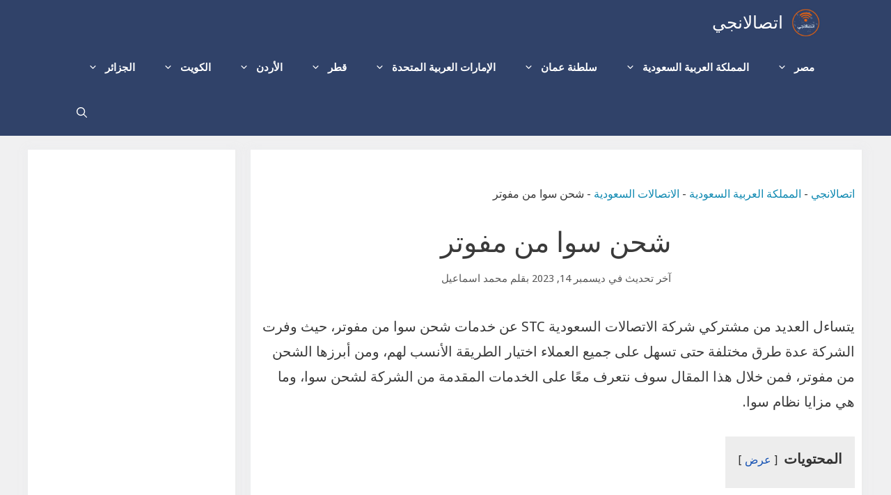

--- FILE ---
content_type: text/html; charset=UTF-8
request_url: https://etisalangy.com/%D8%B4%D8%AD%D9%86-%D8%B3%D9%88%D8%A7-%D9%85%D9%86-%D9%85%D9%81%D9%88%D8%AA%D8%B1/
body_size: 35786
content:
<!DOCTYPE html>
<html dir="rtl" lang="ar" prefix="og: https://ogp.me/ns#">
<head><meta charset="UTF-8"><script>if(navigator.userAgent.match(/MSIE|Internet Explorer/i)||navigator.userAgent.match(/Trident\/7\..*?rv:11/i)){var href=document.location.href;if(!href.match(/[?&]nowprocket/)){if(href.indexOf("?")==-1){if(href.indexOf("#")==-1){document.location.href=href+"?nowprocket=1"}else{document.location.href=href.replace("#","?nowprocket=1#")}}else{if(href.indexOf("#")==-1){document.location.href=href+"&nowprocket=1"}else{document.location.href=href.replace("#","&nowprocket=1#")}}}}</script><script>(()=>{class RocketLazyLoadScripts{constructor(){this.v="2.0.3",this.userEvents=["keydown","keyup","mousedown","mouseup","mousemove","mouseover","mouseenter","mouseout","mouseleave","touchmove","touchstart","touchend","touchcancel","wheel","click","dblclick","input","visibilitychange"],this.attributeEvents=["onblur","onclick","oncontextmenu","ondblclick","onfocus","onmousedown","onmouseenter","onmouseleave","onmousemove","onmouseout","onmouseover","onmouseup","onmousewheel","onscroll","onsubmit"]}async t(){this.i(),this.o(),/iP(ad|hone)/.test(navigator.userAgent)&&this.h(),this.u(),this.l(this),this.m(),this.k(this),this.p(this),this._(),await Promise.all([this.R(),this.L()]),this.lastBreath=Date.now(),this.S(this),this.P(),this.D(),this.O(),this.M(),await this.C(this.delayedScripts.normal),await this.C(this.delayedScripts.defer),await this.C(this.delayedScripts.async),this.F("domReady"),await this.T(),await this.j(),await this.I(),this.F("windowLoad"),await this.A(),window.dispatchEvent(new Event("rocket-allScriptsLoaded")),this.everythingLoaded=!0,this.lastTouchEnd&&await new Promise((t=>setTimeout(t,500-Date.now()+this.lastTouchEnd))),this.H(),this.F("all"),this.U(),this.W()}i(){this.CSPIssue=sessionStorage.getItem("rocketCSPIssue"),document.addEventListener("securitypolicyviolation",(t=>{this.CSPIssue||"script-src-elem"!==t.violatedDirective||"data"!==t.blockedURI||(this.CSPIssue=!0,sessionStorage.setItem("rocketCSPIssue",!0))}),{isRocket:!0})}o(){window.addEventListener("pageshow",(t=>{this.persisted=t.persisted,this.realWindowLoadedFired=!0}),{isRocket:!0}),window.addEventListener("pagehide",(()=>{this.onFirstUserAction=null}),{isRocket:!0})}h(){let t;function e(e){t=e}window.addEventListener("touchstart",e,{isRocket:!0}),window.addEventListener("touchend",(function i(o){Math.abs(o.changedTouches[0].pageX-t.changedTouches[0].pageX)<10&&Math.abs(o.changedTouches[0].pageY-t.changedTouches[0].pageY)<10&&o.timeStamp-t.timeStamp<200&&(o.target.dispatchEvent(new PointerEvent("click",{target:o.target,bubbles:!0,cancelable:!0,detail:1})),event.preventDefault(),window.removeEventListener("touchstart",e,{isRocket:!0}),window.removeEventListener("touchend",i,{isRocket:!0}))}),{isRocket:!0})}q(t){this.userActionTriggered||("mousemove"!==t.type||this.firstMousemoveIgnored?"keyup"===t.type||"mouseover"===t.type||"mouseout"===t.type||(this.userActionTriggered=!0,this.onFirstUserAction&&this.onFirstUserAction()):this.firstMousemoveIgnored=!0),"click"===t.type&&t.preventDefault(),this.savedUserEvents.length>0&&(t.stopPropagation(),t.stopImmediatePropagation()),"touchstart"===this.lastEvent&&"touchend"===t.type&&(this.lastTouchEnd=Date.now()),"click"===t.type&&(this.lastTouchEnd=0),this.lastEvent=t.type,this.savedUserEvents.push(t)}u(){this.savedUserEvents=[],this.userEventHandler=this.q.bind(this),this.userEvents.forEach((t=>window.addEventListener(t,this.userEventHandler,{passive:!1,isRocket:!0})))}U(){this.userEvents.forEach((t=>window.removeEventListener(t,this.userEventHandler,{passive:!1,isRocket:!0}))),this.savedUserEvents.forEach((t=>{t.target.dispatchEvent(new window[t.constructor.name](t.type,t))}))}m(){this.eventsMutationObserver=new MutationObserver((t=>{const e="return false";for(const i of t){if("attributes"===i.type){const t=i.target.getAttribute(i.attributeName);t&&t!==e&&(i.target.setAttribute("data-rocket-"+i.attributeName,t),i.target["rocket"+i.attributeName]=new Function("event",t),i.target.setAttribute(i.attributeName,e))}"childList"===i.type&&i.addedNodes.forEach((t=>{if(t.nodeType===Node.ELEMENT_NODE)for(const i of t.attributes)this.attributeEvents.includes(i.name)&&i.value&&""!==i.value&&(t.setAttribute("data-rocket-"+i.name,i.value),t["rocket"+i.name]=new Function("event",i.value),t.setAttribute(i.name,e))}))}})),this.eventsMutationObserver.observe(document,{subtree:!0,childList:!0,attributeFilter:this.attributeEvents})}H(){this.eventsMutationObserver.disconnect(),this.attributeEvents.forEach((t=>{document.querySelectorAll("[data-rocket-"+t+"]").forEach((e=>{e.setAttribute(t,e.getAttribute("data-rocket-"+t)),e.removeAttribute("data-rocket-"+t)}))}))}k(t){Object.defineProperty(HTMLElement.prototype,"onclick",{get(){return this.rocketonclick||null},set(e){this.rocketonclick=e,this.setAttribute(t.everythingLoaded?"onclick":"data-rocket-onclick","this.rocketonclick(event)")}})}S(t){function e(e,i){let o=e[i];e[i]=null,Object.defineProperty(e,i,{get:()=>o,set(s){t.everythingLoaded?o=s:e["rocket"+i]=o=s}})}e(document,"onreadystatechange"),e(window,"onload"),e(window,"onpageshow");try{Object.defineProperty(document,"readyState",{get:()=>t.rocketReadyState,set(e){t.rocketReadyState=e},configurable:!0}),document.readyState="loading"}catch(t){console.log("WPRocket DJE readyState conflict, bypassing")}}l(t){this.originalAddEventListener=EventTarget.prototype.addEventListener,this.originalRemoveEventListener=EventTarget.prototype.removeEventListener,this.savedEventListeners=[],EventTarget.prototype.addEventListener=function(e,i,o){o&&o.isRocket||!t.B(e,this)&&!t.userEvents.includes(e)||t.B(e,this)&&!t.userActionTriggered||e.startsWith("rocket-")||t.everythingLoaded?t.originalAddEventListener.call(this,e,i,o):t.savedEventListeners.push({target:this,remove:!1,type:e,func:i,options:o})},EventTarget.prototype.removeEventListener=function(e,i,o){o&&o.isRocket||!t.B(e,this)&&!t.userEvents.includes(e)||t.B(e,this)&&!t.userActionTriggered||e.startsWith("rocket-")||t.everythingLoaded?t.originalRemoveEventListener.call(this,e,i,o):t.savedEventListeners.push({target:this,remove:!0,type:e,func:i,options:o})}}F(t){"all"===t&&(EventTarget.prototype.addEventListener=this.originalAddEventListener,EventTarget.prototype.removeEventListener=this.originalRemoveEventListener),this.savedEventListeners=this.savedEventListeners.filter((e=>{let i=e.type,o=e.target||window;return"domReady"===t&&"DOMContentLoaded"!==i&&"readystatechange"!==i||("windowLoad"===t&&"load"!==i&&"readystatechange"!==i&&"pageshow"!==i||(this.B(i,o)&&(i="rocket-"+i),e.remove?o.removeEventListener(i,e.func,e.options):o.addEventListener(i,e.func,e.options),!1))}))}p(t){let e;function i(e){return t.everythingLoaded?e:e.split(" ").map((t=>"load"===t||t.startsWith("load.")?"rocket-jquery-load":t)).join(" ")}function o(o){function s(e){const s=o.fn[e];o.fn[e]=o.fn.init.prototype[e]=function(){return this[0]===window&&t.userActionTriggered&&("string"==typeof arguments[0]||arguments[0]instanceof String?arguments[0]=i(arguments[0]):"object"==typeof arguments[0]&&Object.keys(arguments[0]).forEach((t=>{const e=arguments[0][t];delete arguments[0][t],arguments[0][i(t)]=e}))),s.apply(this,arguments),this}}if(o&&o.fn&&!t.allJQueries.includes(o)){const e={DOMContentLoaded:[],"rocket-DOMContentLoaded":[]};for(const t in e)document.addEventListener(t,(()=>{e[t].forEach((t=>t()))}),{isRocket:!0});o.fn.ready=o.fn.init.prototype.ready=function(i){function s(){parseInt(o.fn.jquery)>2?setTimeout((()=>i.bind(document)(o))):i.bind(document)(o)}return t.realDomReadyFired?!t.userActionTriggered||t.fauxDomReadyFired?s():e["rocket-DOMContentLoaded"].push(s):e.DOMContentLoaded.push(s),o([])},s("on"),s("one"),s("off"),t.allJQueries.push(o)}e=o}t.allJQueries=[],o(window.jQuery),Object.defineProperty(window,"jQuery",{get:()=>e,set(t){o(t)}})}P(){const t=new Map;document.write=document.writeln=function(e){const i=document.currentScript,o=document.createRange(),s=i.parentElement;let n=t.get(i);void 0===n&&(n=i.nextSibling,t.set(i,n));const c=document.createDocumentFragment();o.setStart(c,0),c.appendChild(o.createContextualFragment(e)),s.insertBefore(c,n)}}async R(){return new Promise((t=>{this.userActionTriggered?t():this.onFirstUserAction=t}))}async L(){return new Promise((t=>{document.addEventListener("DOMContentLoaded",(()=>{this.realDomReadyFired=!0,t()}),{isRocket:!0})}))}async I(){return this.realWindowLoadedFired?Promise.resolve():new Promise((t=>{window.addEventListener("load",t,{isRocket:!0})}))}M(){this.pendingScripts=[];this.scriptsMutationObserver=new MutationObserver((t=>{for(const e of t)e.addedNodes.forEach((t=>{"SCRIPT"!==t.tagName||t.noModule||t.isWPRocket||this.pendingScripts.push({script:t,promise:new Promise((e=>{const i=()=>{const i=this.pendingScripts.findIndex((e=>e.script===t));i>=0&&this.pendingScripts.splice(i,1),e()};t.addEventListener("load",i,{isRocket:!0}),t.addEventListener("error",i,{isRocket:!0}),setTimeout(i,1e3)}))})}))})),this.scriptsMutationObserver.observe(document,{childList:!0,subtree:!0})}async j(){await this.J(),this.pendingScripts.length?(await this.pendingScripts[0].promise,await this.j()):this.scriptsMutationObserver.disconnect()}D(){this.delayedScripts={normal:[],async:[],defer:[]},document.querySelectorAll("script[type$=rocketlazyloadscript]").forEach((t=>{t.hasAttribute("data-rocket-src")?t.hasAttribute("async")&&!1!==t.async?this.delayedScripts.async.push(t):t.hasAttribute("defer")&&!1!==t.defer||"module"===t.getAttribute("data-rocket-type")?this.delayedScripts.defer.push(t):this.delayedScripts.normal.push(t):this.delayedScripts.normal.push(t)}))}async _(){await this.L();let t=[];document.querySelectorAll("script[type$=rocketlazyloadscript][data-rocket-src]").forEach((e=>{let i=e.getAttribute("data-rocket-src");if(i&&!i.startsWith("data:")){i.startsWith("//")&&(i=location.protocol+i);try{const o=new URL(i).origin;o!==location.origin&&t.push({src:o,crossOrigin:e.crossOrigin||"module"===e.getAttribute("data-rocket-type")})}catch(t){}}})),t=[...new Map(t.map((t=>[JSON.stringify(t),t]))).values()],this.N(t,"preconnect")}async $(t){if(await this.G(),!0!==t.noModule||!("noModule"in HTMLScriptElement.prototype))return new Promise((e=>{let i;function o(){(i||t).setAttribute("data-rocket-status","executed"),e()}try{if(navigator.userAgent.includes("Firefox/")||""===navigator.vendor||this.CSPIssue)i=document.createElement("script"),[...t.attributes].forEach((t=>{let e=t.nodeName;"type"!==e&&("data-rocket-type"===e&&(e="type"),"data-rocket-src"===e&&(e="src"),i.setAttribute(e,t.nodeValue))})),t.text&&(i.text=t.text),t.nonce&&(i.nonce=t.nonce),i.hasAttribute("src")?(i.addEventListener("load",o,{isRocket:!0}),i.addEventListener("error",(()=>{i.setAttribute("data-rocket-status","failed-network"),e()}),{isRocket:!0}),setTimeout((()=>{i.isConnected||e()}),1)):(i.text=t.text,o()),i.isWPRocket=!0,t.parentNode.replaceChild(i,t);else{const i=t.getAttribute("data-rocket-type"),s=t.getAttribute("data-rocket-src");i?(t.type=i,t.removeAttribute("data-rocket-type")):t.removeAttribute("type"),t.addEventListener("load",o,{isRocket:!0}),t.addEventListener("error",(i=>{this.CSPIssue&&i.target.src.startsWith("data:")?(console.log("WPRocket: CSP fallback activated"),t.removeAttribute("src"),this.$(t).then(e)):(t.setAttribute("data-rocket-status","failed-network"),e())}),{isRocket:!0}),s?(t.fetchPriority="high",t.removeAttribute("data-rocket-src"),t.src=s):t.src="data:text/javascript;base64,"+window.btoa(unescape(encodeURIComponent(t.text)))}}catch(i){t.setAttribute("data-rocket-status","failed-transform"),e()}}));t.setAttribute("data-rocket-status","skipped")}async C(t){const e=t.shift();return e?(e.isConnected&&await this.$(e),this.C(t)):Promise.resolve()}O(){this.N([...this.delayedScripts.normal,...this.delayedScripts.defer,...this.delayedScripts.async],"preload")}N(t,e){this.trash=this.trash||[];let i=!0;var o=document.createDocumentFragment();t.forEach((t=>{const s=t.getAttribute&&t.getAttribute("data-rocket-src")||t.src;if(s&&!s.startsWith("data:")){const n=document.createElement("link");n.href=s,n.rel=e,"preconnect"!==e&&(n.as="script",n.fetchPriority=i?"high":"low"),t.getAttribute&&"module"===t.getAttribute("data-rocket-type")&&(n.crossOrigin=!0),t.crossOrigin&&(n.crossOrigin=t.crossOrigin),t.integrity&&(n.integrity=t.integrity),t.nonce&&(n.nonce=t.nonce),o.appendChild(n),this.trash.push(n),i=!1}})),document.head.appendChild(o)}W(){this.trash.forEach((t=>t.remove()))}async T(){try{document.readyState="interactive"}catch(t){}this.fauxDomReadyFired=!0;try{await this.G(),document.dispatchEvent(new Event("rocket-readystatechange")),await this.G(),document.rocketonreadystatechange&&document.rocketonreadystatechange(),await this.G(),document.dispatchEvent(new Event("rocket-DOMContentLoaded")),await this.G(),window.dispatchEvent(new Event("rocket-DOMContentLoaded"))}catch(t){console.error(t)}}async A(){try{document.readyState="complete"}catch(t){}try{await this.G(),document.dispatchEvent(new Event("rocket-readystatechange")),await this.G(),document.rocketonreadystatechange&&document.rocketonreadystatechange(),await this.G(),window.dispatchEvent(new Event("rocket-load")),await this.G(),window.rocketonload&&window.rocketonload(),await this.G(),this.allJQueries.forEach((t=>t(window).trigger("rocket-jquery-load"))),await this.G();const t=new Event("rocket-pageshow");t.persisted=this.persisted,window.dispatchEvent(t),await this.G(),window.rocketonpageshow&&window.rocketonpageshow({persisted:this.persisted})}catch(t){console.error(t)}}async G(){Date.now()-this.lastBreath>45&&(await this.J(),this.lastBreath=Date.now())}async J(){return document.hidden?new Promise((t=>setTimeout(t))):new Promise((t=>requestAnimationFrame(t)))}B(t,e){return e===document&&"readystatechange"===t||(e===document&&"DOMContentLoaded"===t||(e===window&&"DOMContentLoaded"===t||(e===window&&"load"===t||e===window&&"pageshow"===t)))}static run(){(new RocketLazyLoadScripts).t()}}RocketLazyLoadScripts.run()})();</script>
	
		<style>img:is([sizes="auto" i], [sizes^="auto," i]) { contain-intrinsic-size: 3000px 1500px }</style>
	<meta name="viewport" content="width=device-width, initial-scale=1">
<!-- تحسين مُحركات البحث بواسطة رانك ماث برو (Rank Math PRO)-  https://s.rankmath.com/home -->
<title>شحن سوا من مفوتر - اتصالانجي</title>
<link data-rocket-preload as="style" href="https://fonts.googleapis.com/css?family=Droid%20Sans%3Aregular%2C700&#038;display=swap" rel="preload">
<link href="https://fonts.googleapis.com/css?family=Droid%20Sans%3Aregular%2C700&#038;display=swap" media="print" onload="this.media=&#039;all&#039;" rel="stylesheet">
<noscript><link rel="stylesheet" href="https://fonts.googleapis.com/css?family=Droid%20Sans%3Aregular%2C700&#038;display=swap"></noscript>
<meta name="description" content="كيفية شحن سوا من مفوتر - طرق شحن رصيد سوا عبر بطاقات إعادة الشحن - طريقة شحن سوا عن طريق موقع شركة stc - طريقة شحن سوا من أجهزة الخدمة الذاتية"/>
<meta name="robots" content="index, follow, max-snippet:-1, max-video-preview:-1, max-image-preview:large"/>
<link rel="canonical" href="https://etisalangy.com/%d8%b4%d8%ad%d9%86-%d8%b3%d9%88%d8%a7-%d9%85%d9%86-%d9%85%d9%81%d9%88%d8%aa%d8%b1/" />
<meta property="og:locale" content="ar_AR" />
<meta property="og:type" content="article" />
<meta property="og:title" content="شحن سوا من مفوتر - اتصالانجي" />
<meta property="og:description" content="كيفية شحن سوا من مفوتر - طرق شحن رصيد سوا عبر بطاقات إعادة الشحن - طريقة شحن سوا عن طريق موقع شركة stc - طريقة شحن سوا من أجهزة الخدمة الذاتية" />
<meta property="og:url" content="https://etisalangy.com/%d8%b4%d8%ad%d9%86-%d8%b3%d9%88%d8%a7-%d9%85%d9%86-%d9%85%d9%81%d9%88%d8%aa%d8%b1/" />
<meta property="og:site_name" content="اتصالانجي" />
<meta property="article:tag" content="شحن سوا عن طريق الهاتف المصرفي للبنك" />
<meta property="article:tag" content="شحن سوا عن طريق مواقع البنوك الإلكترونية" />
<meta property="article:tag" content="طريقة شحن سوا من أجهزة الخدمة الذاتية" />
<meta property="article:tag" content="مميزات شحن سوا من مفوتر" />
<meta property="article:section" content="الاتصالات السعودية" />
<meta property="og:updated_time" content="2023-12-14T09:06:32+00:00" />
<meta property="og:image" content="https://etisalangy.com/wp-content/uploads/2021/11/شحن-سوا-من-مفوتر.jpg" />
<meta property="og:image:secure_url" content="https://etisalangy.com/wp-content/uploads/2021/11/شحن-سوا-من-مفوتر.jpg" />
<meta property="og:image:width" content="708" />
<meta property="og:image:height" content="400" />
<meta property="og:image:alt" content="شحن سوا من مفوتر" />
<meta property="og:image:type" content="image/jpeg" />
<meta property="article:published_time" content="2021-11-10T21:21:07+00:00" />
<meta property="article:modified_time" content="2023-12-14T09:06:32+00:00" />
<meta name="twitter:card" content="summary_large_image" />
<meta name="twitter:title" content="شحن سوا من مفوتر - اتصالانجي" />
<meta name="twitter:description" content="كيفية شحن سوا من مفوتر - طرق شحن رصيد سوا عبر بطاقات إعادة الشحن - طريقة شحن سوا عن طريق موقع شركة stc - طريقة شحن سوا من أجهزة الخدمة الذاتية" />
<meta name="twitter:image" content="https://etisalangy.com/wp-content/uploads/2021/11/شحن-سوا-من-مفوتر.jpg" />
<meta name="twitter:label1" content="كُتب بواسطة" />
<meta name="twitter:data1" content="محمد اسماعيل" />
<meta name="twitter:label2" content="مدة القراءة" />
<meta name="twitter:data2" content="8 دقائق" />
<script type="application/ld+json" class="rank-math-schema-pro">{"@context":"https://schema.org","@graph":[{"@type":["Person","Organization"],"@id":"https://etisalangy.com/#person","name":"\u0627\u062a\u0635\u0627\u0644\u0627\u0646\u062c\u064a","logo":{"@type":"ImageObject","@id":"https://etisalangy.com/#logo","url":"https://etisalangy.com/wp-content/uploads/2021/10/Artboard-11etisalangy-.png","contentUrl":"https://etisalangy.com/wp-content/uploads/2021/10/Artboard-11etisalangy-.png","caption":"\u0627\u062a\u0635\u0627\u0644\u0627\u0646\u062c\u064a","inLanguage":"ar","width":"512","height":"512"},"image":{"@type":"ImageObject","@id":"https://etisalangy.com/#logo","url":"https://etisalangy.com/wp-content/uploads/2021/10/Artboard-11etisalangy-.png","contentUrl":"https://etisalangy.com/wp-content/uploads/2021/10/Artboard-11etisalangy-.png","caption":"\u0627\u062a\u0635\u0627\u0644\u0627\u0646\u062c\u064a","inLanguage":"ar","width":"512","height":"512"}},{"@type":"WebSite","@id":"https://etisalangy.com/#website","url":"https://etisalangy.com","name":"\u0627\u062a\u0635\u0627\u0644\u0627\u0646\u062c\u064a","publisher":{"@id":"https://etisalangy.com/#person"},"inLanguage":"ar"},{"@type":"ImageObject","@id":"https://etisalangy.com/wp-content/uploads/2021/11/\u0634\u062d\u0646-\u0633\u0648\u0627-\u0645\u0646-\u0645\u0641\u0648\u062a\u0631.jpg","url":"https://etisalangy.com/wp-content/uploads/2021/11/\u0634\u062d\u0646-\u0633\u0648\u0627-\u0645\u0646-\u0645\u0641\u0648\u062a\u0631.jpg","width":"708","height":"400","caption":"\u0634\u062d\u0646 \u0633\u0648\u0627 \u0645\u0646 \u0645\u0641\u0648\u062a\u0631","inLanguage":"ar"},{"@type":"BreadcrumbList","@id":"https://etisalangy.com/%d8%b4%d8%ad%d9%86-%d8%b3%d9%88%d8%a7-%d9%85%d9%86-%d9%85%d9%81%d9%88%d8%aa%d8%b1/#breadcrumb","itemListElement":[{"@type":"ListItem","position":"1","item":{"@id":"https://etisalangy.com","name":"\u0627\u062a\u0635\u0627\u0644\u0627\u0646\u062c\u064a"}},{"@type":"ListItem","position":"2","item":{"@id":"https://etisalangy.com/category/%d8%a7%d9%84%d9%85%d9%85%d9%84%d9%83%d8%a9-%d8%a7%d9%84%d8%b9%d8%b1%d8%a8%d9%8a%d8%a9-%d8%a7%d9%84%d8%b3%d8%b9%d9%88%d8%af%d9%8a%d8%a9/","name":"\u0627\u0644\u0645\u0645\u0644\u0643\u0629 \u0627\u0644\u0639\u0631\u0628\u064a\u0629 \u0627\u0644\u0633\u0639\u0648\u062f\u064a\u0629"}},{"@type":"ListItem","position":"3","item":{"@id":"https://etisalangy.com/category/%d8%a7%d9%84%d9%85%d9%85%d9%84%d9%83%d8%a9-%d8%a7%d9%84%d8%b9%d8%b1%d8%a8%d9%8a%d8%a9-%d8%a7%d9%84%d8%b3%d8%b9%d9%88%d8%af%d9%8a%d8%a9/%d8%a7%d9%84%d8%a7%d8%aa%d8%b5%d8%a7%d9%84%d8%a7%d8%aa-%d8%a7%d9%84%d8%b3%d8%b9%d9%88%d8%af%d9%8a%d8%a9/","name":"\u0627\u0644\u0627\u062a\u0635\u0627\u0644\u0627\u062a \u0627\u0644\u0633\u0639\u0648\u062f\u064a\u0629"}},{"@type":"ListItem","position":"4","item":{"@id":"https://etisalangy.com/%d8%b4%d8%ad%d9%86-%d8%b3%d9%88%d8%a7-%d9%85%d9%86-%d9%85%d9%81%d9%88%d8%aa%d8%b1/","name":"\u0634\u062d\u0646 \u0633\u0648\u0627 \u0645\u0646 \u0645\u0641\u0648\u062a\u0631"}}]},{"@type":"WebPage","@id":"https://etisalangy.com/%d8%b4%d8%ad%d9%86-%d8%b3%d9%88%d8%a7-%d9%85%d9%86-%d9%85%d9%81%d9%88%d8%aa%d8%b1/#webpage","url":"https://etisalangy.com/%d8%b4%d8%ad%d9%86-%d8%b3%d9%88%d8%a7-%d9%85%d9%86-%d9%85%d9%81%d9%88%d8%aa%d8%b1/","name":"\u0634\u062d\u0646 \u0633\u0648\u0627 \u0645\u0646 \u0645\u0641\u0648\u062a\u0631 - \u0627\u062a\u0635\u0627\u0644\u0627\u0646\u062c\u064a","datePublished":"2021-11-10T21:21:07+00:00","dateModified":"2023-12-14T09:06:32+00:00","isPartOf":{"@id":"https://etisalangy.com/#website"},"primaryImageOfPage":{"@id":"https://etisalangy.com/wp-content/uploads/2021/11/\u0634\u062d\u0646-\u0633\u0648\u0627-\u0645\u0646-\u0645\u0641\u0648\u062a\u0631.jpg"},"inLanguage":"ar","breadcrumb":{"@id":"https://etisalangy.com/%d8%b4%d8%ad%d9%86-%d8%b3%d9%88%d8%a7-%d9%85%d9%86-%d9%85%d9%81%d9%88%d8%aa%d8%b1/#breadcrumb"}},{"@type":"Person","@id":"https://etisalangy.com/author/mohammedismail/","name":"\u0645\u062d\u0645\u062f \u0627\u0633\u0645\u0627\u0639\u064a\u0644","url":"https://etisalangy.com/author/mohammedismail/","image":{"@type":"ImageObject","@id":"https://secure.gravatar.com/avatar/ec59dd3ba7275341e9428a796f6666401712900820c05415cec1e4727b1257d0?s=96&amp;d=mm&amp;r=g","url":"https://secure.gravatar.com/avatar/ec59dd3ba7275341e9428a796f6666401712900820c05415cec1e4727b1257d0?s=96&amp;d=mm&amp;r=g","caption":"\u0645\u062d\u0645\u062f \u0627\u0633\u0645\u0627\u0639\u064a\u0644","inLanguage":"ar"}},{"@type":"BlogPosting","headline":"\u0634\u062d\u0646 \u0633\u0648\u0627 \u0645\u0646 \u0645\u0641\u0648\u062a\u0631 - \u0627\u062a\u0635\u0627\u0644\u0627\u0646\u062c\u064a","keywords":"\u0634\u062d\u0646 \u0633\u0648\u0627 \u0645\u0646 \u0645\u0641\u0648\u062a\u0631","datePublished":"2021-11-10T21:21:07+00:00","dateModified":"2023-12-14T09:06:32+00:00","articleSection":"\u0627\u0644\u0627\u062a\u0635\u0627\u0644\u0627\u062a \u0627\u0644\u0633\u0639\u0648\u062f\u064a\u0629","author":{"@id":"https://etisalangy.com/author/mohammedismail/","name":"\u0645\u062d\u0645\u062f \u0627\u0633\u0645\u0627\u0639\u064a\u0644"},"publisher":{"@id":"https://etisalangy.com/#person"},"description":"\u0643\u064a\u0641\u064a\u0629 \u0634\u062d\u0646 \u0633\u0648\u0627 \u0645\u0646 \u0645\u0641\u0648\u062a\u0631 - \u0637\u0631\u0642 \u0634\u062d\u0646 \u0631\u0635\u064a\u062f \u0633\u0648\u0627 \u0639\u0628\u0631 \u0628\u0637\u0627\u0642\u0627\u062a \u0625\u0639\u0627\u062f\u0629 \u0627\u0644\u0634\u062d\u0646 - \u0637\u0631\u064a\u0642\u0629 \u0634\u062d\u0646 \u0633\u0648\u0627 \u0639\u0646 \u0637\u0631\u064a\u0642 \u0645\u0648\u0642\u0639 \u0634\u0631\u0643\u0629 stc - \u0637\u0631\u064a\u0642\u0629 \u0634\u062d\u0646 \u0633\u0648\u0627 \u0645\u0646 \u0623\u062c\u0647\u0632\u0629 \u0627\u0644\u062e\u062f\u0645\u0629 \u0627\u0644\u0630\u0627\u062a\u064a\u0629","name":"\u0634\u062d\u0646 \u0633\u0648\u0627 \u0645\u0646 \u0645\u0641\u0648\u062a\u0631 - \u0627\u062a\u0635\u0627\u0644\u0627\u0646\u062c\u064a","@id":"https://etisalangy.com/%d8%b4%d8%ad%d9%86-%d8%b3%d9%88%d8%a7-%d9%85%d9%86-%d9%85%d9%81%d9%88%d8%aa%d8%b1/#richSnippet","isPartOf":{"@id":"https://etisalangy.com/%d8%b4%d8%ad%d9%86-%d8%b3%d9%88%d8%a7-%d9%85%d9%86-%d9%85%d9%81%d9%88%d8%aa%d8%b1/#webpage"},"image":{"@id":"https://etisalangy.com/wp-content/uploads/2021/11/\u0634\u062d\u0646-\u0633\u0648\u0627-\u0645\u0646-\u0645\u0641\u0648\u062a\u0631.jpg"},"inLanguage":"ar","mainEntityOfPage":{"@id":"https://etisalangy.com/%d8%b4%d8%ad%d9%86-%d8%b3%d9%88%d8%a7-%d9%85%d9%86-%d9%85%d9%81%d9%88%d8%aa%d8%b1/#webpage"}}]}</script>
<!-- /إضافة تحسين محركات البحث لووردبريس Rank Math -->

<link href='https://fonts.gstatic.com' crossorigin rel='preconnect' />
<link href='https://fonts.googleapis.com' crossorigin rel='preconnect' />

<style id='wp-emoji-styles-inline-css'>

	img.wp-smiley, img.emoji {
		display: inline !important;
		border: none !important;
		box-shadow: none !important;
		height: 1em !important;
		width: 1em !important;
		margin: 0 0.07em !important;
		vertical-align: -0.1em !important;
		background: none !important;
		padding: 0 !important;
	}
</style>
<link rel='stylesheet' id='wp-block-library-rtl-css' href='https://etisalangy.com/wp-includes/css/dist/block-library/style-rtl.min.css?ver=6.8.2' media='all' />
<style id='classic-theme-styles-inline-css'>
/*! This file is auto-generated */
.wp-block-button__link{color:#fff;background-color:#32373c;border-radius:9999px;box-shadow:none;text-decoration:none;padding:calc(.667em + 2px) calc(1.333em + 2px);font-size:1.125em}.wp-block-file__button{background:#32373c;color:#fff;text-decoration:none}
</style>
<style id='global-styles-inline-css'>
:root{--wp--preset--aspect-ratio--square: 1;--wp--preset--aspect-ratio--4-3: 4/3;--wp--preset--aspect-ratio--3-4: 3/4;--wp--preset--aspect-ratio--3-2: 3/2;--wp--preset--aspect-ratio--2-3: 2/3;--wp--preset--aspect-ratio--16-9: 16/9;--wp--preset--aspect-ratio--9-16: 9/16;--wp--preset--color--black: #000000;--wp--preset--color--cyan-bluish-gray: #abb8c3;--wp--preset--color--white: #ffffff;--wp--preset--color--pale-pink: #f78da7;--wp--preset--color--vivid-red: #cf2e2e;--wp--preset--color--luminous-vivid-orange: #ff6900;--wp--preset--color--luminous-vivid-amber: #fcb900;--wp--preset--color--light-green-cyan: #7bdcb5;--wp--preset--color--vivid-green-cyan: #00d084;--wp--preset--color--pale-cyan-blue: #8ed1fc;--wp--preset--color--vivid-cyan-blue: #0693e3;--wp--preset--color--vivid-purple: #9b51e0;--wp--preset--color--contrast: var(--contrast);--wp--preset--color--contrast-2: var(--contrast-2);--wp--preset--color--contrast-3: var(--contrast-3);--wp--preset--color--base: var(--base);--wp--preset--color--base-2: var(--base-2);--wp--preset--color--base-3: var(--base-3);--wp--preset--color--accent: var(--accent);--wp--preset--color--global-color-8: var(--global-color-8);--wp--preset--color--global-color-9: var(--global-color-9);--wp--preset--gradient--vivid-cyan-blue-to-vivid-purple: linear-gradient(135deg,rgba(6,147,227,1) 0%,rgb(155,81,224) 100%);--wp--preset--gradient--light-green-cyan-to-vivid-green-cyan: linear-gradient(135deg,rgb(122,220,180) 0%,rgb(0,208,130) 100%);--wp--preset--gradient--luminous-vivid-amber-to-luminous-vivid-orange: linear-gradient(135deg,rgba(252,185,0,1) 0%,rgba(255,105,0,1) 100%);--wp--preset--gradient--luminous-vivid-orange-to-vivid-red: linear-gradient(135deg,rgba(255,105,0,1) 0%,rgb(207,46,46) 100%);--wp--preset--gradient--very-light-gray-to-cyan-bluish-gray: linear-gradient(135deg,rgb(238,238,238) 0%,rgb(169,184,195) 100%);--wp--preset--gradient--cool-to-warm-spectrum: linear-gradient(135deg,rgb(74,234,220) 0%,rgb(151,120,209) 20%,rgb(207,42,186) 40%,rgb(238,44,130) 60%,rgb(251,105,98) 80%,rgb(254,248,76) 100%);--wp--preset--gradient--blush-light-purple: linear-gradient(135deg,rgb(255,206,236) 0%,rgb(152,150,240) 100%);--wp--preset--gradient--blush-bordeaux: linear-gradient(135deg,rgb(254,205,165) 0%,rgb(254,45,45) 50%,rgb(107,0,62) 100%);--wp--preset--gradient--luminous-dusk: linear-gradient(135deg,rgb(255,203,112) 0%,rgb(199,81,192) 50%,rgb(65,88,208) 100%);--wp--preset--gradient--pale-ocean: linear-gradient(135deg,rgb(255,245,203) 0%,rgb(182,227,212) 50%,rgb(51,167,181) 100%);--wp--preset--gradient--electric-grass: linear-gradient(135deg,rgb(202,248,128) 0%,rgb(113,206,126) 100%);--wp--preset--gradient--midnight: linear-gradient(135deg,rgb(2,3,129) 0%,rgb(40,116,252) 100%);--wp--preset--font-size--small: 13px;--wp--preset--font-size--medium: 20px;--wp--preset--font-size--large: 36px;--wp--preset--font-size--x-large: 42px;--wp--preset--spacing--20: 0.44rem;--wp--preset--spacing--30: 0.67rem;--wp--preset--spacing--40: 1rem;--wp--preset--spacing--50: 1.5rem;--wp--preset--spacing--60: 2.25rem;--wp--preset--spacing--70: 3.38rem;--wp--preset--spacing--80: 5.06rem;--wp--preset--shadow--natural: 6px 6px 9px rgba(0, 0, 0, 0.2);--wp--preset--shadow--deep: 12px 12px 50px rgba(0, 0, 0, 0.4);--wp--preset--shadow--sharp: 6px 6px 0px rgba(0, 0, 0, 0.2);--wp--preset--shadow--outlined: 6px 6px 0px -3px rgba(255, 255, 255, 1), 6px 6px rgba(0, 0, 0, 1);--wp--preset--shadow--crisp: 6px 6px 0px rgba(0, 0, 0, 1);}:where(.is-layout-flex){gap: 0.5em;}:where(.is-layout-grid){gap: 0.5em;}body .is-layout-flex{display: flex;}.is-layout-flex{flex-wrap: wrap;align-items: center;}.is-layout-flex > :is(*, div){margin: 0;}body .is-layout-grid{display: grid;}.is-layout-grid > :is(*, div){margin: 0;}:where(.wp-block-columns.is-layout-flex){gap: 2em;}:where(.wp-block-columns.is-layout-grid){gap: 2em;}:where(.wp-block-post-template.is-layout-flex){gap: 1.25em;}:where(.wp-block-post-template.is-layout-grid){gap: 1.25em;}.has-black-color{color: var(--wp--preset--color--black) !important;}.has-cyan-bluish-gray-color{color: var(--wp--preset--color--cyan-bluish-gray) !important;}.has-white-color{color: var(--wp--preset--color--white) !important;}.has-pale-pink-color{color: var(--wp--preset--color--pale-pink) !important;}.has-vivid-red-color{color: var(--wp--preset--color--vivid-red) !important;}.has-luminous-vivid-orange-color{color: var(--wp--preset--color--luminous-vivid-orange) !important;}.has-luminous-vivid-amber-color{color: var(--wp--preset--color--luminous-vivid-amber) !important;}.has-light-green-cyan-color{color: var(--wp--preset--color--light-green-cyan) !important;}.has-vivid-green-cyan-color{color: var(--wp--preset--color--vivid-green-cyan) !important;}.has-pale-cyan-blue-color{color: var(--wp--preset--color--pale-cyan-blue) !important;}.has-vivid-cyan-blue-color{color: var(--wp--preset--color--vivid-cyan-blue) !important;}.has-vivid-purple-color{color: var(--wp--preset--color--vivid-purple) !important;}.has-black-background-color{background-color: var(--wp--preset--color--black) !important;}.has-cyan-bluish-gray-background-color{background-color: var(--wp--preset--color--cyan-bluish-gray) !important;}.has-white-background-color{background-color: var(--wp--preset--color--white) !important;}.has-pale-pink-background-color{background-color: var(--wp--preset--color--pale-pink) !important;}.has-vivid-red-background-color{background-color: var(--wp--preset--color--vivid-red) !important;}.has-luminous-vivid-orange-background-color{background-color: var(--wp--preset--color--luminous-vivid-orange) !important;}.has-luminous-vivid-amber-background-color{background-color: var(--wp--preset--color--luminous-vivid-amber) !important;}.has-light-green-cyan-background-color{background-color: var(--wp--preset--color--light-green-cyan) !important;}.has-vivid-green-cyan-background-color{background-color: var(--wp--preset--color--vivid-green-cyan) !important;}.has-pale-cyan-blue-background-color{background-color: var(--wp--preset--color--pale-cyan-blue) !important;}.has-vivid-cyan-blue-background-color{background-color: var(--wp--preset--color--vivid-cyan-blue) !important;}.has-vivid-purple-background-color{background-color: var(--wp--preset--color--vivid-purple) !important;}.has-black-border-color{border-color: var(--wp--preset--color--black) !important;}.has-cyan-bluish-gray-border-color{border-color: var(--wp--preset--color--cyan-bluish-gray) !important;}.has-white-border-color{border-color: var(--wp--preset--color--white) !important;}.has-pale-pink-border-color{border-color: var(--wp--preset--color--pale-pink) !important;}.has-vivid-red-border-color{border-color: var(--wp--preset--color--vivid-red) !important;}.has-luminous-vivid-orange-border-color{border-color: var(--wp--preset--color--luminous-vivid-orange) !important;}.has-luminous-vivid-amber-border-color{border-color: var(--wp--preset--color--luminous-vivid-amber) !important;}.has-light-green-cyan-border-color{border-color: var(--wp--preset--color--light-green-cyan) !important;}.has-vivid-green-cyan-border-color{border-color: var(--wp--preset--color--vivid-green-cyan) !important;}.has-pale-cyan-blue-border-color{border-color: var(--wp--preset--color--pale-cyan-blue) !important;}.has-vivid-cyan-blue-border-color{border-color: var(--wp--preset--color--vivid-cyan-blue) !important;}.has-vivid-purple-border-color{border-color: var(--wp--preset--color--vivid-purple) !important;}.has-vivid-cyan-blue-to-vivid-purple-gradient-background{background: var(--wp--preset--gradient--vivid-cyan-blue-to-vivid-purple) !important;}.has-light-green-cyan-to-vivid-green-cyan-gradient-background{background: var(--wp--preset--gradient--light-green-cyan-to-vivid-green-cyan) !important;}.has-luminous-vivid-amber-to-luminous-vivid-orange-gradient-background{background: var(--wp--preset--gradient--luminous-vivid-amber-to-luminous-vivid-orange) !important;}.has-luminous-vivid-orange-to-vivid-red-gradient-background{background: var(--wp--preset--gradient--luminous-vivid-orange-to-vivid-red) !important;}.has-very-light-gray-to-cyan-bluish-gray-gradient-background{background: var(--wp--preset--gradient--very-light-gray-to-cyan-bluish-gray) !important;}.has-cool-to-warm-spectrum-gradient-background{background: var(--wp--preset--gradient--cool-to-warm-spectrum) !important;}.has-blush-light-purple-gradient-background{background: var(--wp--preset--gradient--blush-light-purple) !important;}.has-blush-bordeaux-gradient-background{background: var(--wp--preset--gradient--blush-bordeaux) !important;}.has-luminous-dusk-gradient-background{background: var(--wp--preset--gradient--luminous-dusk) !important;}.has-pale-ocean-gradient-background{background: var(--wp--preset--gradient--pale-ocean) !important;}.has-electric-grass-gradient-background{background: var(--wp--preset--gradient--electric-grass) !important;}.has-midnight-gradient-background{background: var(--wp--preset--gradient--midnight) !important;}.has-small-font-size{font-size: var(--wp--preset--font-size--small) !important;}.has-medium-font-size{font-size: var(--wp--preset--font-size--medium) !important;}.has-large-font-size{font-size: var(--wp--preset--font-size--large) !important;}.has-x-large-font-size{font-size: var(--wp--preset--font-size--x-large) !important;}
:where(.wp-block-post-template.is-layout-flex){gap: 1.25em;}:where(.wp-block-post-template.is-layout-grid){gap: 1.25em;}
:where(.wp-block-columns.is-layout-flex){gap: 2em;}:where(.wp-block-columns.is-layout-grid){gap: 2em;}
:root :where(.wp-block-pullquote){font-size: 1.5em;line-height: 1.6;}
</style>
<link rel='stylesheet' id='wp-show-posts-css' href='https://etisalangy.com/wp-content/plugins/wp-show-posts/css/wp-show-posts-min.css?ver=1.1.6' media='all' />
<link rel='stylesheet' id='generate-comments-css' href='https://etisalangy.com/wp-content/themes/generatepress/assets/css/components/comments.min.css?ver=3.6.0' media='all' />
<link rel='stylesheet' id='generate-style-css' href='https://etisalangy.com/wp-content/themes/generatepress/assets/css/main.min.css?ver=3.6.0' media='all' />
<style id='generate-style-inline-css'>
body{background-color:#F0F0F1;color:#3a3a3a;}a{color:#118ab2;}a:hover, a:focus, a:active{color:#000000;}.wp-block-group__inner-container{max-width:1200px;margin-left:auto;margin-right:auto;}.site-header .header-image{width:50px;}.generate-back-to-top{font-size:20px;border-radius:3px;position:fixed;bottom:30px;right:30px;line-height:40px;width:40px;text-align:center;z-index:10;transition:opacity 300ms ease-in-out;opacity:0.1;transform:translateY(1000px);}.generate-back-to-top__show{opacity:1;transform:translateY(0);}.navigation-search{position:absolute;left:-99999px;pointer-events:none;visibility:hidden;z-index:20;width:100%;top:0;transition:opacity 100ms ease-in-out;opacity:0;}.navigation-search.nav-search-active{left:0;right:0;pointer-events:auto;visibility:visible;opacity:1;}.navigation-search input[type="search"]{outline:0;border:0;vertical-align:bottom;line-height:1;opacity:0.9;width:100%;z-index:20;border-radius:0;-webkit-appearance:none;height:60px;}.navigation-search input::-ms-clear{display:none;width:0;height:0;}.navigation-search input::-ms-reveal{display:none;width:0;height:0;}.navigation-search input::-webkit-search-decoration, .navigation-search input::-webkit-search-cancel-button, .navigation-search input::-webkit-search-results-button, .navigation-search input::-webkit-search-results-decoration{display:none;}.gen-sidebar-nav .navigation-search{top:auto;bottom:0;}:root{--contrast:#222222;--contrast-2:#575760;--contrast-3:#b2b2be;--base:#f0f0f0;--base-2:#f7f8f9;--base-3:#ffffff;--accent:#1e73be;--global-color-8:#b41212;--global-color-9:#e9d609;}:root .has-contrast-color{color:var(--contrast);}:root .has-contrast-background-color{background-color:var(--contrast);}:root .has-contrast-2-color{color:var(--contrast-2);}:root .has-contrast-2-background-color{background-color:var(--contrast-2);}:root .has-contrast-3-color{color:var(--contrast-3);}:root .has-contrast-3-background-color{background-color:var(--contrast-3);}:root .has-base-color{color:var(--base);}:root .has-base-background-color{background-color:var(--base);}:root .has-base-2-color{color:var(--base-2);}:root .has-base-2-background-color{background-color:var(--base-2);}:root .has-base-3-color{color:var(--base-3);}:root .has-base-3-background-color{background-color:var(--base-3);}:root .has-accent-color{color:var(--accent);}:root .has-accent-background-color{background-color:var(--accent);}:root .has-global-color-8-color{color:var(--global-color-8);}:root .has-global-color-8-background-color{background-color:var(--global-color-8);}:root .has-global-color-9-color{color:var(--global-color-9);}:root .has-global-color-9-background-color{background-color:var(--global-color-9);}body, button, input, select, textarea{font-family:"Droid Sans", sans-serif;font-size:20px;}body{line-height:1.8;}.entry-content > [class*="wp-block-"]:not(:last-child):not(.wp-block-heading){margin-bottom:1.5em;}.main-title{font-family:"Droid Sans", sans-serif;font-weight:normal;}.main-navigation a, .menu-toggle{font-family:"Droid Sans", sans-serif;font-weight:bold;text-transform:uppercase;}.main-navigation .main-nav ul ul li a{font-size:14px;}.widget-title{font-family:"Droid Sans", sans-serif;text-transform:uppercase;}.sidebar .widget, .footer-widgets .widget{font-size:17px;}button:not(.menu-toggle),html input[type="button"],input[type="reset"],input[type="submit"],.button,.wp-block-button .wp-block-button__link{text-transform:uppercase;font-size:14px;}h1{font-family:"Droid Sans", sans-serif;font-size:40px;line-height:1.6em;}h2{font-family:"Droid Sans", sans-serif;font-size:30px;line-height:1.5em;}h3{font-family:"Droid Sans", sans-serif;font-size:26px;line-height:1.5em;}h4{font-family:"Droid Sans", sans-serif;font-size:19px;}h5{font-family:"Droid Sans", sans-serif;font-size:inherit;}@media (max-width:768px){.main-title{font-size:20px;}h1{font-size:30px;}h2{font-size:24px;}}.top-bar{background-color:#000000;color:#ffffff;}.top-bar a{color:#ffffff;}.top-bar a:hover{color:#303030;}.site-header{background-color:#304269;color:#ffffff;}.site-header a{color:#3a3a3a;}.main-title a,.main-title a:hover{color:#ffffff;}.site-description{color:#757575;}.mobile-menu-control-wrapper .menu-toggle,.mobile-menu-control-wrapper .menu-toggle:hover,.mobile-menu-control-wrapper .menu-toggle:focus,.has-inline-mobile-toggle #site-navigation.toggled{background-color:rgba(0, 0, 0, 0.02);}.main-navigation,.main-navigation ul ul{background-color:#304269;}.main-navigation .main-nav ul li a, .main-navigation .menu-toggle, .main-navigation .menu-bar-items{color:#ffffff;}.main-navigation .main-nav ul li:not([class*="current-menu-"]):hover > a, .main-navigation .main-nav ul li:not([class*="current-menu-"]):focus > a, .main-navigation .main-nav ul li.sfHover:not([class*="current-menu-"]) > a, .main-navigation .menu-bar-item:hover > a, .main-navigation .menu-bar-item.sfHover > a{color:#f7f8f9;background-color:rgba(255,84,129,0);}button.menu-toggle:hover,button.menu-toggle:focus{color:#ffffff;}.main-navigation .main-nav ul li[class*="current-menu-"] > a{background-color:rgba(63,63,63,0);}.navigation-search input[type="search"],.navigation-search input[type="search"]:active, .navigation-search input[type="search"]:focus, .main-navigation .main-nav ul li.search-item.active > a, .main-navigation .menu-bar-items .search-item.active > a{color:#000000;background-color:rgba(32,115,188,0.84);opacity:1;}.main-navigation ul ul{background-color:#304269;}.main-navigation .main-nav ul ul li a{color:#f7f8f9;}.main-navigation .main-nav ul ul li:not([class*="current-menu-"]):hover > a,.main-navigation .main-nav ul ul li:not([class*="current-menu-"]):focus > a, .main-navigation .main-nav ul ul li.sfHover:not([class*="current-menu-"]) > a{color:#7a8896;background-color:#073b4c;}.main-navigation .main-nav ul ul li[class*="current-menu-"] > a{background-color:#073b4c;}.separate-containers .inside-article, .separate-containers .comments-area, .separate-containers .page-header, .one-container .container, .separate-containers .paging-navigation, .inside-page-header{background-color:#FFFFFF;}.entry-title a{color:#000000;}.entry-title a:hover{color:#000000;}.entry-meta{color:#595959;}.entry-meta a{color:#595959;}.entry-meta a:hover{color:#222222;}h2{color:#222222;}.sidebar .widget{background-color:#ffffff;}.sidebar .widget a{color:#466199;}.sidebar .widget a:hover{color:#E36110;}.sidebar .widget .widget-title{color:#050505;}.footer-widgets{color:#3a3a3a;background-color:#ffffff;}.footer-widgets a{color:#E36110;}.footer-widgets a:hover{color:#222222;}.footer-widgets .widget-title{color:#ff1956;}.site-info{color:#ededed;background-color:#1a1c1b;}.site-info a{color:var(--accent);}.site-info a:hover{color:#E36110;}.footer-bar .widget_nav_menu .current-menu-item a{color:#E36110;}input[type="text"],input[type="email"],input[type="url"],input[type="password"],input[type="search"],input[type="tel"],input[type="number"],textarea,select{color:#666666;background-color:#fafafa;border-color:#cccccc;}input[type="text"]:focus,input[type="email"]:focus,input[type="url"]:focus,input[type="password"]:focus,input[type="search"]:focus,input[type="tel"]:focus,input[type="number"]:focus,textarea:focus,select:focus{color:#666666;background-color:#ffffff;border-color:#bfbfbf;}button,html input[type="button"],input[type="reset"],input[type="submit"],a.button,a.wp-block-button__link:not(.has-background){color:#ffffff;background-color:#E36110;}button:hover,html input[type="button"]:hover,input[type="reset"]:hover,input[type="submit"]:hover,a.button:hover,button:focus,html input[type="button"]:focus,input[type="reset"]:focus,input[type="submit"]:focus,a.button:focus,a.wp-block-button__link:not(.has-background):active,a.wp-block-button__link:not(.has-background):focus,a.wp-block-button__link:not(.has-background):hover{color:#b5005a;background-color:#ffffff;}a.generate-back-to-top{background-color:#E36110;color:#ffffff;}a.generate-back-to-top:hover,a.generate-back-to-top:focus{background-color:var(--accent);color:#ffffff;}:root{--gp-search-modal-bg-color:var(--base-3);--gp-search-modal-text-color:var(--contrast);--gp-search-modal-overlay-bg-color:rgba(0,0,0,0.2);}@media (max-width: 768px){.main-navigation .menu-bar-item:hover > a, .main-navigation .menu-bar-item.sfHover > a{background:none;color:#ffffff;}}.inside-top-bar{padding:10px;}.inside-header{padding:20px 10px 20px 10px;}.nav-below-header .main-navigation .inside-navigation.grid-container, .nav-above-header .main-navigation .inside-navigation.grid-container{padding:0px 10px 0px 10px;}.separate-containers .inside-article, .separate-containers .comments-area, .separate-containers .page-header, .separate-containers .paging-navigation, .one-container .site-content, .inside-page-header{padding:50px;}.site-main .wp-block-group__inner-container{padding:50px;}.separate-containers .paging-navigation{padding-top:20px;padding-bottom:20px;}.entry-content .alignwide, body:not(.no-sidebar) .entry-content .alignfull{margin-left:-50px;width:calc(100% + 100px);max-width:calc(100% + 100px);}.one-container.right-sidebar .site-main,.one-container.both-right .site-main{margin-right:50px;}.one-container.left-sidebar .site-main,.one-container.both-left .site-main{margin-left:50px;}.one-container.both-sidebars .site-main{margin:0px 50px 0px 50px;}.one-container.archive .post:not(:last-child):not(.is-loop-template-item), .one-container.blog .post:not(:last-child):not(.is-loop-template-item){padding-bottom:50px;}.main-navigation .main-nav ul li a,.menu-toggle,.main-navigation .menu-bar-item > a{line-height:65px;}.navigation-search input[type="search"]{height:65px;}.rtl .menu-item-has-children .dropdown-menu-toggle{padding-left:20px;}.rtl .main-navigation .main-nav ul li.menu-item-has-children > a{padding-right:20px;}.widget-area .widget{padding:50px;}.inside-site-info{padding:20px;}@media (max-width:768px){.separate-containers .inside-article, .separate-containers .comments-area, .separate-containers .page-header, .separate-containers .paging-navigation, .one-container .site-content, .inside-page-header{padding:20px;}.site-main .wp-block-group__inner-container{padding:20px;}.inside-site-info{padding-right:10px;padding-left:10px;}.entry-content .alignwide, body:not(.no-sidebar) .entry-content .alignfull{margin-left:-20px;width:calc(100% + 40px);max-width:calc(100% + 40px);}.one-container .site-main .paging-navigation{margin-bottom:20px;}}/* End cached CSS */.is-right-sidebar{width:30%;}.is-left-sidebar{width:25%;}.site-content .content-area{width:75%;}@media (max-width: 768px){.main-navigation .menu-toggle,.sidebar-nav-mobile:not(#sticky-placeholder){display:block;}.main-navigation ul,.gen-sidebar-nav,.main-navigation:not(.slideout-navigation):not(.toggled) .main-nav > ul,.has-inline-mobile-toggle #site-navigation .inside-navigation > *:not(.navigation-search):not(.main-nav){display:none;}.nav-align-right .inside-navigation,.nav-align-center .inside-navigation{justify-content:space-between;}.rtl .nav-align-right .inside-navigation,.rtl .nav-align-center .inside-navigation, .rtl .nav-align-left .inside-navigation{justify-content:space-between;}}
.dynamic-author-image-rounded{border-radius:100%;}.dynamic-featured-image, .dynamic-author-image{vertical-align:middle;}.one-container.blog .dynamic-content-template:not(:last-child), .one-container.archive .dynamic-content-template:not(:last-child){padding-bottom:0px;}.dynamic-entry-excerpt > p:last-child{margin-bottom:0px;}
.main-navigation .main-nav ul li a,.menu-toggle,.main-navigation .menu-bar-item > a{transition: line-height 300ms ease}.main-navigation.toggled .main-nav > ul{background-color: #304269}.sticky-enabled .gen-sidebar-nav.is_stuck .main-navigation {margin-bottom: 0px;}.sticky-enabled .gen-sidebar-nav.is_stuck {z-index: 500;}.sticky-enabled .main-navigation.is_stuck {box-shadow: 0 2px 2px -2px rgba(0, 0, 0, .2);}.navigation-stick:not(.gen-sidebar-nav) {left: 0;right: 0;width: 100% !important;}.nav-float-right .navigation-stick {width: 100% !important;left: 0;}.nav-float-right .navigation-stick .navigation-branding {margin-right: auto;}.main-navigation.has-sticky-branding:not(.grid-container) .inside-navigation:not(.grid-container) .navigation-branding{margin-left: 10px;}
.navigation-branding .main-title{font-weight:normal;text-transform:none;font-size:25px;font-family:"Droid Sans", sans-serif;}@media (max-width: 768px){.navigation-branding .main-title{font-size:20px;}}
</style>
<link rel='stylesheet' id='generate-rtl-css' href='https://etisalangy.com/wp-content/themes/generatepress/assets/css/main-rtl.min.css?ver=3.6.0' media='all' />
<link rel='stylesheet' id='generate-child-css' href='https://etisalangy.com/wp-content/themes/generatepress-child02/style.css?ver=1637598214' media='all' />
<style id='generateblocks-inline-css'>
.gb-container-73cd57e1{background-color:#304269;}.gb-container-73cd57e1 > .gb-inside-container{padding:140px 30px 60px;max-width:1200px;margin-left:auto;margin-right:auto;}.gb-grid-wrapper > .gb-grid-column-73cd57e1 > .gb-container{display:flex;flex-direction:column;height:100%;}.gb-container-53cb46e2 > .gb-inside-container{padding:0;}.gb-grid-wrapper > .gb-grid-column-53cb46e2{width:60%;}.gb-grid-wrapper > .gb-grid-column-53cb46e2 > .gb-container{display:flex;flex-direction:column;height:100%;}.gb-container-c762d353 > .gb-inside-container{padding:0;}.gb-grid-wrapper > .gb-grid-column-c762d353{width:10%;}.gb-grid-wrapper > .gb-grid-column-c762d353 > .gb-container{display:flex;flex-direction:column;height:100%;}.gb-container-0f87c806{margin-top:60px;border-top:1px solid #ffffff;}.gb-container-0f87c806 > .gb-inside-container{padding:60px 0;max-width:1200px;margin-left:auto;margin-right:auto;}.gb-grid-wrapper > .gb-grid-column-0f87c806 > .gb-container{display:flex;flex-direction:column;height:100%;}.gb-container-e6861bde > .gb-inside-container{padding:0;}.gb-grid-wrapper > .gb-grid-column-e6861bde{width:50%;}.gb-grid-wrapper > .gb-grid-column-e6861bde > .gb-container{display:flex;flex-direction:column;height:100%;}.gb-container-7c528044 > .gb-inside-container{padding:0;}.gb-grid-wrapper > .gb-grid-column-7c528044{width:50%;}.gb-grid-wrapper > .gb-grid-column-7c528044 > .gb-container{display:flex;flex-direction:column;height:100%;}.gb-grid-wrapper-b76f312f{display:flex;flex-wrap:wrap;align-items:center;margin-right:-80px;}.gb-grid-wrapper-b76f312f > .gb-grid-column{box-sizing:border-box;padding-right:80px;}.gb-grid-wrapper-9cc30ed9{display:flex;flex-wrap:wrap;margin-right:-30px;}.gb-grid-wrapper-9cc30ed9 > .gb-grid-column{box-sizing:border-box;padding-right:30px;}h3.gb-headline-aa19f1fb{color:#ffffff;}p.gb-headline-41582601{padding-right:100px;color:#ffffff;}p.gb-headline-97c10964{font-size:17px;color:#ffffff;}.gb-button-wrapper{display:flex;flex-wrap:wrap;align-items:flex-start;justify-content:flex-start;clear:both;}.gb-button-wrapper-a8276863{margin-top:30px;}.gb-button-wrapper-08544617{justify-content:flex-end;}.gb-button-wrapper-d060803e{justify-content:flex-end;}.gb-button-wrapper a.gb-button-529d5dda{display:inline-flex;align-items:center;justify-content:center;font-weight:600;text-align:center;padding:10px 20px;margin-right:20px;border-radius:2px;border:3px solid #ffffff;color:#ffffff;text-decoration:none;}.gb-button-wrapper a.gb-button-529d5dda:hover, .gb-button-wrapper a.gb-button-529d5dda:active, .gb-button-wrapper a.gb-button-529d5dda:focus{border-color:rgba(242, 245, 250, 0.8);background-color:rgba(98, 18, 179, 0);color:#f2f5fa;}.gb-button-wrapper a.gb-button-d957854e{display:inline-flex;align-items:center;justify-content:center;text-align:center;padding:6px;border-radius:50px;border:2px solid #ffffff;color:#ffffff;text-decoration:none;}.gb-button-wrapper a.gb-button-d957854e:hover, .gb-button-wrapper a.gb-button-d957854e:active, .gb-button-wrapper a.gb-button-d957854e:focus{border-color:#f2f5fa;background-color:#222222;color:#f2f5fa;}.gb-button-wrapper a.gb-button-d957854e .gb-icon{line-height:0;}.gb-button-wrapper a.gb-button-d957854e .gb-icon svg{width:0.8em;height:0.8em;fill:currentColor;}.gb-button-wrapper a.gb-button-907cc664{display:inline-flex;align-items:center;justify-content:center;font-size:17px;text-align:center;padding-left:20px;margin-right:30px;color:#ffffff;text-decoration:none;}.gb-button-wrapper a.gb-button-907cc664:hover, .gb-button-wrapper a.gb-button-907cc664:active, .gb-button-wrapper a.gb-button-907cc664:focus{color:#f2f5fa;}.gb-button-wrapper a.gb-button-a6a340bc{display:inline-flex;align-items:center;justify-content:center;font-size:17px;text-align:center;color:#ffffff;text-decoration:none;}.gb-button-wrapper a.gb-button-a6a340bc:hover, .gb-button-wrapper a.gb-button-a6a340bc:active, .gb-button-wrapper a.gb-button-a6a340bc:focus{color:#f2f5fa;}@media (max-width: 1024px) {.gb-grid-wrapper > .gb-grid-column-53cb46e2{width:100%;}.gb-grid-wrapper > .gb-grid-column-c762d353{width:50%;}.gb-grid-wrapper-b76f312f > .gb-grid-column{padding-bottom:40px;}p.gb-headline-41582601{padding-right:0px;}.gb-button-wrapper-08544617{justify-content:flex-end;}}@media (max-width: 1024px) and (min-width: 768px) {.gb-grid-wrapper > div.gb-grid-column-c762d353{padding-bottom:0;}}@media (max-width: 767px) {.gb-grid-wrapper > .gb-grid-column-53cb46e2{width:100%;}.gb-grid-wrapper > .gb-grid-column-c762d353{width:100%;}.gb-grid-wrapper > div.gb-grid-column-c762d353{padding-bottom:0;}.gb-grid-wrapper > .gb-grid-column-e6861bde{width:100%;}.gb-grid-wrapper > .gb-grid-column-7c528044{width:100%;}.gb-button-wrapper-08544617{justify-content:flex-start;}.gb-button-wrapper-d060803e{justify-content:flex-start;}.gb-button-wrapper a.gb-button-529d5dda{margin-bottom:20px;}}:root{--gb-container-width:1200px;}.gb-container .wp-block-image img{vertical-align:middle;}.gb-grid-wrapper .wp-block-image{margin-bottom:0;}.gb-highlight{background:none;}.gb-shape{line-height:0;}
</style>
<link rel='stylesheet' id='generate-blog-columns-css' href='https://etisalangy.com/wp-content/plugins/gp-premium/blog/functions/css/columns.min.css?ver=2.5.5' media='all' />
<link rel='stylesheet' id='generate-navigation-branding-css' href='https://etisalangy.com/wp-content/plugins/gp-premium/menu-plus/functions/css/navigation-branding-flex.min.css?ver=2.5.5' media='all' />
<style id='generate-navigation-branding-inline-css'>
.main-navigation.has-branding .inside-navigation.grid-container, .main-navigation.has-branding.grid-container .inside-navigation:not(.grid-container){padding:0px 50px 0px 50px;}.main-navigation.has-branding:not(.grid-container) .inside-navigation:not(.grid-container) .navigation-branding{margin-right:10px;}.navigation-branding img, .site-logo.mobile-header-logo img{height:65px;width:auto;}.navigation-branding .main-title{line-height:65px;}@media (max-width: 768px){.main-navigation.has-branding.nav-align-center .menu-bar-items, .main-navigation.has-sticky-branding.navigation-stick.nav-align-center .menu-bar-items{margin-left:auto;}.navigation-branding{margin-right:auto;margin-left:10px;}.navigation-branding .main-title, .mobile-header-navigation .site-logo{margin-left:10px;}.rtl .navigation-branding{margin-left:auto;margin-right:10px;}.rtl .navigation-branding .main-title, .rtl .mobile-header-navigation .site-logo{margin-right:10px;margin-left:0px;}.rtl .main-navigation.has-branding.nav-align-center .menu-bar-items, .rtl .main-navigation.has-sticky-branding.navigation-stick.nav-align-center .menu-bar-items{margin-left:0px;margin-right:auto;}.main-navigation.has-branding .inside-navigation.grid-container{padding:0px;}}
</style>
<style id='rocket-lazyload-inline-css'>
.rll-youtube-player{position:relative;padding-bottom:56.23%;height:0;overflow:hidden;max-width:100%;}.rll-youtube-player:focus-within{outline: 2px solid currentColor;outline-offset: 5px;}.rll-youtube-player iframe{position:absolute;top:0;left:0;width:100%;height:100%;z-index:100;background:0 0}.rll-youtube-player img{bottom:0;display:block;left:0;margin:auto;max-width:100%;width:100%;position:absolute;right:0;top:0;border:none;height:auto;-webkit-transition:.4s all;-moz-transition:.4s all;transition:.4s all}.rll-youtube-player img:hover{-webkit-filter:brightness(75%)}.rll-youtube-player .play{height:100%;width:100%;left:0;top:0;position:absolute;background:var(--wpr-bg-b184b72a-0909-41fd-a00c-8f4712bdd075) no-repeat center;background-color: transparent !important;cursor:pointer;border:none;}.wp-embed-responsive .wp-has-aspect-ratio .rll-youtube-player{position:absolute;padding-bottom:0;width:100%;height:100%;top:0;bottom:0;left:0;right:0}
</style>
<script type="rocketlazyloadscript" data-rocket-src="https://etisalangy.com/wp-includes/js/jquery/jquery.min.js?ver=3.7.1" id="jquery-core-js"></script>
<link rel="https://api.w.org/" href="https://etisalangy.com/wp-json/" /><link rel="alternate" title="JSON" type="application/json" href="https://etisalangy.com/wp-json/wp/v2/posts/1978" /><link rel="EditURI" type="application/rsd+xml" title="RSD" href="https://etisalangy.com/xmlrpc.php?rsd" />
<meta name="generator" content="WordPress 6.8.2" />
<link rel='shortlink' href='https://etisalangy.com/?p=1978' />
<link rel="alternate" title="oEmbed (JSON)" type="application/json+oembed" href="https://etisalangy.com/wp-json/oembed/1.0/embed?url=https%3A%2F%2Fetisalangy.com%2F%25d8%25b4%25d8%25ad%25d9%2586-%25d8%25b3%25d9%2588%25d8%25a7-%25d9%2585%25d9%2586-%25d9%2585%25d9%2581%25d9%2588%25d8%25aa%25d8%25b1%2F" />
<link rel="alternate" title="oEmbed (XML)" type="text/xml+oembed" href="https://etisalangy.com/wp-json/oembed/1.0/embed?url=https%3A%2F%2Fetisalangy.com%2F%25d8%25b4%25d8%25ad%25d9%2586-%25d8%25b3%25d9%2588%25d8%25a7-%25d9%2585%25d9%2586-%25d9%2585%25d9%2581%25d9%2588%25d8%25aa%25d8%25b1%2F&#038;format=xml" />
<link rel="pingback" href="https://etisalangy.com/xmlrpc.php">

<script async src="https://pagead2.googlesyndication.com/pagead/js/adsbygoogle.js?client=ca-pub-9060091276386425"
     crossorigin="anonymous"></script>
<style>


.one-container .site-content {
    padding: 0px !important;
}
	.inside-article {
    padding: 10px !important;
}
</style><script type="rocketlazyloadscript" id="google_gtagjs" data-rocket-src="https://www.googletagmanager.com/gtag/js?id=G-4C84HE6H6B" async></script>
<script type="rocketlazyloadscript" id="google_gtagjs-inline">
window.dataLayer = window.dataLayer || [];function gtag(){dataLayer.push(arguments);}gtag('js', new Date());gtag('config', 'G-4C84HE6H6B', {} );
</script>
<link rel="icon" href="https://etisalangy.com/wp-content/uploads/2025/09/cropped-fvi-32x32.png" sizes="32x32" />
<link rel="icon" href="https://etisalangy.com/wp-content/uploads/2025/09/cropped-fvi-192x192.png" sizes="192x192" />
<link rel="apple-touch-icon" href="https://etisalangy.com/wp-content/uploads/2025/09/cropped-fvi-180x180.png" />
<meta name="msapplication-TileImage" content="https://etisalangy.com/wp-content/uploads/2025/09/cropped-fvi-270x270.png" />
		<style id="wp-custom-css">
			.generate-columns-container .entry-summary{
	display:none;
}

.comment-list {
	background-color:#FAFAFA;
}

.comment-meta{
	padding: 15px;
}
.comment-form #url{
	display:none;
}

ol.comment-list {
    padding: 35px;
}
	
.comments-title {
    display: none;
}


.rank-math-breadcrumb {
    font-size: 16px;

}

.inside-article H1{
	text-align:center;
}

.entry-meta {
	text-align:center;
	font-size: 15px;
}

comments-title {
	font-size: 16px;
}

.posted-on .updated {display: inline-block;}
.posted-on .updated + .entry-date {display: none;}
.posted-on .updated:before {content: "آخر تحديث  في ";}

.type-post h2,
.type-post h3, 
.type-post h4{

    color: #304269;
    padding-right: 7px;
    text-align: right;
    margin: 15px 0 15px 0;
	border-right: 8px solid #304269;
}

.home .inside-article h3 {
	background-color: #fff;
   
} 

.home .wpsp-related-posts1 {
    display: none;
}

.wpsp-related-posts1 {
   padding: 40px 30px 25px 30px;
    margin-top: 10px;
    -webkit-box-sizing: border-box;
    box-sizing: border-box;
    box-shadow: rgba(23, 43, 99, .45) 0 7px 28px !important;
}
.wpsp-related-posts1 h2, .cat-links{
	display: none;
	background-color: white;
	color:#1b7ead;
	text-align:right;
	
}

.generate-columns-container .inside-article{
	padding:0;}
.generate-columns-container .inside-article .entry-title {
font-size:20px;
	background-color: #FAFAFA;
		text-align: center;
    border-width: 0;   
}
.inside-article .post-image{
	margin:0!important;
}
.wp-show-posts .wp-show-posts-entry-title{
	font-size: 16px;
	background-color: #FAFAFA;
		text-align: center;
    margin-top: -15px;
		padding: 10px 10px 10px 10px;
    border-width: 0;

   
}

blockquote{
	  font-size: 100%;  
    background-color: #EDEDED;
    border-left: none;
    padding:0 20px 40px;
	margin-top:80px;
    text-align: center;
	
}
blockquote::before{
	content:' ';
	display:inline-block;
background:#fdfdfd var(--wpr-bg-a3dd1239-fad6-4fe2-a834-db68739bae10) no-repeat center;
	background-size:80%;
		width:60px;
	height:60px;
	margin-top: -40px;
		border-radius:30%;
}
#page{
	max-width:1200px;
	margin: auto;
}
.comment-body{
	padding:0!important
}
.comment-content{
padding:0 10px;
	margin:0;
}
.comment-content p{
	margin:0;}
.generate-columns-container .page-header{
	background-color:white;
	padding:20px;
}
.generate-columns-container .page-header .page-title{
	margin-bottom:0;
}
.generate-columns-container .page-header li{
	list-style-type:none;
	display:inline-block;
	margin: 10px;
padding:5px 15px;
	background-color: #fbfbfb;
	border: 1px dashed;
	border-radius:10px;
}
.generate-columns-container .page-header li:hover{
	background-color:lightblue;
}


.etisalangy-social-wrapper {
    margin: 30px 0;
    font-size: 0;
}

.etisalangy-social-wrapper span {
    font-weight: bold;
    padding-right: 10px;
    font-size: 22px;
}

.etisalangy-social-sharing {
    font-size: 17px;
    padding: 7px 30px;
}

@media only screen and (max-width: 600px) {
    .etisalangy-social-sharing {
        font-size: 17px;
        padding: 7px 12px;
        display: inline-block;
    }
}

.etisalangy-social-sharing svg {
    position: relative;
    top: 0.15em;
    display: inline-block;
}

.etisalangy-social-sharing:first-of-type {
    
    border-radius: 0 100px 100px 0;
}

.etisalangy-social-sharing:last-of-type {
	
	border-radius: 100px 0 0 100px;
	
}

.etisalangy-social-facebook {
    fill: #fff;
    background-color: rgba(59, 89, 152, 1);

}

.etisalangy-social-facebook:hover {
    background-color: rgba(59, 89, 152, .8);
}

.etisalangy-social-twitter {
    fill: #fff;
    background-color: rgba(29, 161, 242, 1);
}

.etisalangy-social-twitter:hover {
    background-color: rgba(29, 161, 242, .8);
}

.etisalangy-social-pinterest {
    fill: #fff;
    background-color: rgba(189, 8, 28, 1);
}

.etisalangy-social-pinterest:hover {
    background-color: rgba(189, 8, 28, .8);
}

.etisalangy-social-linkedin {
    fill: #fff;
    background-color: rgba(0, 119, 181, 1);
}

.etisalangy-social-linkedin:hover {
    background-color: rgba(0, 119, 181, .8);
}

.etisalangy-social-whatsapp {
    fill: #fff;
    background-color: rgba(37, 211, 102, 1);
}

.etisalangy-social-whatsapp:hover {
    background-color: rgba(37, 211, 102, .8);
}

.etisalangy-social-reddit {
    fill: #fff;
    background-color: rgba(255, 87, 0, 1);
}

.etisalangy-social-reddit:hover {
    background-color: rgba(255, 87, 0, .8);
}

.home .rank-math-breadcrumb {
	display: none;}
	#main .inside-article{
		padding-top:50px!important
	}
.uagb-post__title{
	text-align: center!important
}/* GeneratePress Site CSS */ .inside-article,
.sidebar .widget,
.comments-area {
	border-right: 2px solid rgba(0, 0, 0, 0.07);
	border-bottom: 2px solid rgba(0, 0, 0, 0.07);
	box-shadow: 0 0 10px rgba(232, 234, 237, 0.5);
}

/* Featured widget */
.sidebar .widget:first-child,
.sidebar .widget:first-child .widget-title{
	background-color: #;
	color: #fff;
}
.sidebar .widget:first-child a,
.sidebar .widget:first-child a:hover {
	color: #fff;
}

.separate-containers .page-header {
	background: transparent;
	padding-top: 20px;
	padding-bottom: 20px;
}

.page-header h1 {
	font-size: 1.5em;
}

.button, .wp-block-button .wp-block-button__link {
	padding: 15px 25px;
}

@media (max-width: 768px) {
	.post-image img {
		max-width: 100%;
	}
} /* End GeneratePress Site CSS */		</style>
		<noscript><style id="rocket-lazyload-nojs-css">.rll-youtube-player, [data-lazy-src]{display:none !important;}</style></noscript><style id="wpr-lazyload-bg-container"></style><style id="wpr-lazyload-bg-exclusion"></style>
<noscript>
<style id="wpr-lazyload-bg-nostyle">.rll-youtube-player .play{--wpr-bg-b184b72a-0909-41fd-a00c-8f4712bdd075: url('https://etisalangy.com/wp-content/plugins/wp-rocket/assets/img/youtube.png');}blockquote::before{--wpr-bg-a3dd1239-fad6-4fe2-a834-db68739bae10: url('https://etisalangy.com/https:///etisalangy.com/wp-content/uploads/2021/09/icon_quotes.jpg');}</style>
</noscript>
<script type="application/javascript">const rocket_pairs = [{"selector":".rll-youtube-player .play","style":".rll-youtube-player .play{--wpr-bg-b184b72a-0909-41fd-a00c-8f4712bdd075: url('https:\/\/etisalangy.com\/wp-content\/plugins\/wp-rocket\/assets\/img\/youtube.png');}","hash":"b184b72a-0909-41fd-a00c-8f4712bdd075","url":"https:\/\/etisalangy.com\/wp-content\/plugins\/wp-rocket\/assets\/img\/youtube.png"},{"selector":"blockquote","style":"blockquote::before{--wpr-bg-a3dd1239-fad6-4fe2-a834-db68739bae10: url('https:\/\/etisalangy.com\/https:\/\/\/etisalangy.com\/wp-content\/uploads\/2021\/09\/icon_quotes.jpg');}","hash":"a3dd1239-fad6-4fe2-a834-db68739bae10","url":"https:\/\/etisalangy.com\/https:\/\/\/etisalangy.com\/wp-content\/uploads\/2021\/09\/icon_quotes.jpg"}]; const rocket_excluded_pairs = [];</script><meta name="generator" content="WP Rocket 3.19.3" data-wpr-features="wpr_lazyload_css_bg_img wpr_delay_js wpr_minify_js wpr_lazyload_images wpr_lazyload_iframes wpr_image_dimensions wpr_minify_css wpr_preload_links wpr_desktop" /></head>

<body class="rtl wp-singular post-template-default single single-post postid-1978 single-format-standard wp-custom-logo wp-embed-responsive wp-theme-generatepress wp-child-theme-generatepress-child02 post-image-below-header post-image-aligned-center sticky-menu-no-transition sticky-enabled both-sticky-menu left-sidebar nav-below-header separate-containers nav-search-enabled header-aligned-center dropdown-hover" itemtype="https://schema.org/Blog" itemscope>
	<a class="screen-reader-text skip-link" href="#content" title="انتقل إلى المحتوى">انتقل إلى المحتوى</a>		<nav class="auto-hide-sticky has-branding main-navigation nav-align-right has-menu-bar-items sub-menu-left" id="site-navigation" aria-label="Primary"  itemtype="https://schema.org/SiteNavigationElement" itemscope>
			<div class="inside-navigation grid-container">
				<div class="navigation-branding"><div class="site-logo">
						<a href="https://etisalangy.com/" title="اتصالانجي" rel="home">
							<img  class="header-image is-logo-image" alt="اتصالانجي" src="data:image/svg+xml,%3Csvg%20xmlns='http://www.w3.org/2000/svg'%20viewBox='0%200%20512%20512'%3E%3C/svg%3E" title="اتصالانجي" width="512" height="512" data-lazy-src="https://etisalangy.com/wp-content/uploads/2025/09/fvi.png" /><noscript><img  class="header-image is-logo-image" alt="اتصالانجي" src="https://etisalangy.com/wp-content/uploads/2025/09/fvi.png" title="اتصالانجي" width="512" height="512" /></noscript>
						</a>
					</div><p class="main-title" itemprop="headline">
					<a href="https://etisalangy.com/" rel="home">
						اتصالانجي
					</a>
				</p></div><form method="get" class="search-form navigation-search" action="https://etisalangy.com/">
					<input type="search" class="search-field" value="" name="s" title="البحث" />
				</form>				<button class="menu-toggle" aria-controls="primary-menu" aria-expanded="false">
					<span class="gp-icon icon-menu-bars"><svg viewBox="0 0 512 512" aria-hidden="true" xmlns="http://www.w3.org/2000/svg" width="1em" height="1em"><path d="M0 96c0-13.255 10.745-24 24-24h464c13.255 0 24 10.745 24 24s-10.745 24-24 24H24c-13.255 0-24-10.745-24-24zm0 160c0-13.255 10.745-24 24-24h464c13.255 0 24 10.745 24 24s-10.745 24-24 24H24c-13.255 0-24-10.745-24-24zm0 160c0-13.255 10.745-24 24-24h464c13.255 0 24 10.745 24 24s-10.745 24-24 24H24c-13.255 0-24-10.745-24-24z" /></svg><svg viewBox="0 0 512 512" aria-hidden="true" xmlns="http://www.w3.org/2000/svg" width="1em" height="1em"><path d="M71.029 71.029c9.373-9.372 24.569-9.372 33.942 0L256 222.059l151.029-151.03c9.373-9.372 24.569-9.372 33.942 0 9.372 9.373 9.372 24.569 0 33.942L289.941 256l151.03 151.029c9.372 9.373 9.372 24.569 0 33.942-9.373 9.372-24.569 9.372-33.942 0L256 289.941l-151.029 151.03c-9.373 9.372-24.569 9.372-33.942 0-9.372-9.373-9.372-24.569 0-33.942L222.059 256 71.029 104.971c-9.372-9.373-9.372-24.569 0-33.942z" /></svg></span><span class="mobile-menu">القائمة</span>				</button>
				<div id="primary-menu" class="main-nav"><ul id="menu-%d8%a7%d9%84%d9%82%d8%a7%d8%a6%d9%85%d8%a9-%d8%a7%d9%84%d8%b1%d8%a6%d9%8a%d8%b3%d9%8a%d8%a9" class=" menu sf-menu"><li id="menu-item-17818" class="menu-item menu-item-type-taxonomy menu-item-object-category menu-item-has-children menu-item-17818"><a href="https://etisalangy.com/category/%d9%85%d8%b5%d8%b1/">مصر<span role="presentation" class="dropdown-menu-toggle"><span class="gp-icon icon-arrow"><svg viewBox="0 0 330 512" aria-hidden="true" xmlns="http://www.w3.org/2000/svg" width="1em" height="1em"><path d="M305.913 197.085c0 2.266-1.133 4.815-2.833 6.514L171.087 335.593c-1.7 1.7-4.249 2.832-6.515 2.832s-4.815-1.133-6.515-2.832L26.064 203.599c-1.7-1.7-2.832-4.248-2.832-6.514s1.132-4.816 2.832-6.515l14.162-14.163c1.7-1.699 3.966-2.832 6.515-2.832 2.266 0 4.815 1.133 6.515 2.832l111.316 111.317 111.316-111.317c1.7-1.699 4.249-2.832 6.515-2.832s4.815 1.133 6.515 2.832l14.162 14.163c1.7 1.7 2.833 4.249 2.833 6.515z" /></svg></span></span></a>
<ul class="sub-menu">
	<li id="menu-item-19912" class="menu-item menu-item-type-taxonomy menu-item-object-category menu-item-19912"><a href="https://etisalangy.com/category/%d9%85%d8%b5%d8%b1/%d9%81%d9%88%d8%af%d8%a7%d9%81%d9%88%d9%86-%d9%85%d8%b5%d8%b1/">فودافون مصر</a></li>
	<li id="menu-item-19913" class="menu-item menu-item-type-taxonomy menu-item-object-category menu-item-19913"><a href="https://etisalangy.com/category/%d9%85%d8%b5%d8%b1/%d8%a7%d8%aa%d8%b5%d8%a7%d9%84%d8%a7%d8%aa-%d9%85%d8%b5%d8%b1/">اتصالات مصر</a></li>
	<li id="menu-item-19914" class="menu-item menu-item-type-taxonomy menu-item-object-category menu-item-19914"><a href="https://etisalangy.com/category/%d9%85%d8%b5%d8%b1/%d8%a7%d9%88%d8%b1%d9%86%d8%ac-%d9%85%d8%b5%d8%b1/">اورنج مصر</a></li>
	<li id="menu-item-19915" class="menu-item menu-item-type-taxonomy menu-item-object-category menu-item-19915"><a href="https://etisalangy.com/category/%d9%85%d8%b5%d8%b1/%d8%a7%d9%84%d9%85%d8%b5%d8%b1%d9%8a%d8%a9-%d9%84%d9%84%d8%a7%d8%aa%d8%b5%d8%a7%d9%84%d8%a7%d8%aa/">المصرية للاتصالات</a></li>
</ul>
</li>
<li id="menu-item-17814" class="menu-item menu-item-type-taxonomy menu-item-object-category current-post-ancestor menu-item-has-children menu-item-17814"><a href="https://etisalangy.com/category/%d8%a7%d9%84%d9%85%d9%85%d9%84%d9%83%d8%a9-%d8%a7%d9%84%d8%b9%d8%b1%d8%a8%d9%8a%d8%a9-%d8%a7%d9%84%d8%b3%d8%b9%d9%88%d8%af%d9%8a%d8%a9/">المملكة العربية السعودية<span role="presentation" class="dropdown-menu-toggle"><span class="gp-icon icon-arrow"><svg viewBox="0 0 330 512" aria-hidden="true" xmlns="http://www.w3.org/2000/svg" width="1em" height="1em"><path d="M305.913 197.085c0 2.266-1.133 4.815-2.833 6.514L171.087 335.593c-1.7 1.7-4.249 2.832-6.515 2.832s-4.815-1.133-6.515-2.832L26.064 203.599c-1.7-1.7-2.832-4.248-2.832-6.514s1.132-4.816 2.832-6.515l14.162-14.163c1.7-1.699 3.966-2.832 6.515-2.832 2.266 0 4.815 1.133 6.515 2.832l111.316 111.317 111.316-111.317c1.7-1.699 4.249-2.832 6.515-2.832s4.815 1.133 6.515 2.832l14.162 14.163c1.7 1.7 2.833 4.249 2.833 6.515z" /></svg></span></span></a>
<ul class="sub-menu">
	<li id="menu-item-19916" class="menu-item menu-item-type-taxonomy menu-item-object-category current-post-ancestor current-menu-parent current-post-parent menu-item-19916"><a href="https://etisalangy.com/category/%d8%a7%d9%84%d9%85%d9%85%d9%84%d9%83%d8%a9-%d8%a7%d9%84%d8%b9%d8%b1%d8%a8%d9%8a%d8%a9-%d8%a7%d9%84%d8%b3%d8%b9%d9%88%d8%af%d9%8a%d8%a9/%d8%a7%d9%84%d8%a7%d8%aa%d8%b5%d8%a7%d9%84%d8%a7%d8%aa-%d8%a7%d9%84%d8%b3%d8%b9%d9%88%d8%af%d9%8a%d8%a9/">الاتصالات السعودية</a></li>
	<li id="menu-item-19917" class="menu-item menu-item-type-taxonomy menu-item-object-category menu-item-19917"><a href="https://etisalangy.com/category/%d8%a7%d9%84%d9%85%d9%85%d9%84%d9%83%d8%a9-%d8%a7%d9%84%d8%b9%d8%b1%d8%a8%d9%8a%d8%a9-%d8%a7%d9%84%d8%b3%d8%b9%d9%88%d8%af%d9%8a%d8%a9/%d8%b2%d9%8a%d9%86-%d8%a7%d9%84%d8%b3%d8%b9%d9%88%d8%af%d9%8a%d8%a9/">زين السعودية</a></li>
	<li id="menu-item-19918" class="menu-item menu-item-type-taxonomy menu-item-object-category menu-item-19918"><a href="https://etisalangy.com/category/%d8%a7%d9%84%d9%85%d9%85%d9%84%d9%83%d8%a9-%d8%a7%d9%84%d8%b9%d8%b1%d8%a8%d9%8a%d8%a9-%d8%a7%d9%84%d8%b3%d8%b9%d9%88%d8%af%d9%8a%d8%a9/%d9%81%d9%8a%d8%b1%d8%ac%d9%86-%d9%85%d9%88%d8%a8%d8%a7%d9%8a%d9%84/">فيرجن موبايل</a></li>
	<li id="menu-item-19919" class="menu-item menu-item-type-taxonomy menu-item-object-category menu-item-19919"><a href="https://etisalangy.com/category/%d8%a7%d9%84%d9%85%d9%85%d9%84%d9%83%d8%a9-%d8%a7%d9%84%d8%b9%d8%b1%d8%a8%d9%8a%d8%a9-%d8%a7%d9%84%d8%b3%d8%b9%d9%88%d8%af%d9%8a%d8%a9/%d9%84%d9%8a%d8%a8%d8%a7%d8%b1%d8%a7/">ليبارا</a></li>
	<li id="menu-item-19920" class="menu-item menu-item-type-taxonomy menu-item-object-category menu-item-19920"><a href="https://etisalangy.com/category/%d8%a7%d9%84%d9%85%d9%85%d9%84%d9%83%d8%a9-%d8%a7%d9%84%d8%b9%d8%b1%d8%a8%d9%8a%d8%a9-%d8%a7%d9%84%d8%b3%d8%b9%d9%88%d8%af%d9%8a%d8%a9/%d9%85%d9%88%d8%a8%d8%a7%d9%8a%d9%84%d9%8a-%d8%a7%d9%84%d8%b3%d8%b9%d9%88%d8%af%d9%8a%d9%87/">موبايلي السعوديه</a></li>
</ul>
</li>
<li id="menu-item-17816" class="menu-item menu-item-type-taxonomy menu-item-object-category menu-item-has-children menu-item-17816"><a href="https://etisalangy.com/category/%d8%b3%d9%84%d8%b7%d9%86%d8%a9-%d8%b9%d9%85%d8%a7%d9%86/">سلطنة عمان<span role="presentation" class="dropdown-menu-toggle"><span class="gp-icon icon-arrow"><svg viewBox="0 0 330 512" aria-hidden="true" xmlns="http://www.w3.org/2000/svg" width="1em" height="1em"><path d="M305.913 197.085c0 2.266-1.133 4.815-2.833 6.514L171.087 335.593c-1.7 1.7-4.249 2.832-6.515 2.832s-4.815-1.133-6.515-2.832L26.064 203.599c-1.7-1.7-2.832-4.248-2.832-6.514s1.132-4.816 2.832-6.515l14.162-14.163c1.7-1.699 3.966-2.832 6.515-2.832 2.266 0 4.815 1.133 6.515 2.832l111.316 111.317 111.316-111.317c1.7-1.699 4.249-2.832 6.515-2.832s4.815 1.133 6.515 2.832l14.162 14.163c1.7 1.7 2.833 4.249 2.833 6.515z" /></svg></span></span></a>
<ul class="sub-menu">
	<li id="menu-item-19921" class="menu-item menu-item-type-taxonomy menu-item-object-category menu-item-19921"><a href="https://etisalangy.com/category/%d8%b3%d9%84%d8%b7%d9%86%d8%a9-%d8%b9%d9%85%d8%a7%d9%86/%d8%a3%d9%88%d8%b1%d9%8a%d8%af%d9%88/">أوريدو عمان</a></li>
	<li id="menu-item-19922" class="menu-item menu-item-type-taxonomy menu-item-object-category menu-item-19922"><a href="https://etisalangy.com/category/%d8%b3%d9%84%d8%b7%d9%86%d8%a9-%d8%b9%d9%85%d8%a7%d9%86/%d8%b9%d9%85%d8%a7%d9%86%d8%aa%d9%84/">عمانتل</a></li>
	<li id="menu-item-19923" class="menu-item menu-item-type-taxonomy menu-item-object-category menu-item-19923"><a href="https://etisalangy.com/category/%d8%b3%d9%84%d8%b7%d9%86%d8%a9-%d8%b9%d9%85%d8%a7%d9%86/%d9%81%d9%88%d8%af%d8%a7%d9%81%d9%88%d9%86-%d8%b9%d9%85%d8%a7%d9%86/">فودافون عمان</a></li>
</ul>
</li>
<li id="menu-item-17813" class="menu-item menu-item-type-taxonomy menu-item-object-category menu-item-has-children menu-item-17813"><a href="https://etisalangy.com/category/%d8%a7%d9%84%d8%a5%d9%85%d8%a7%d8%b1%d8%a7%d8%aa-%d8%a7%d9%84%d8%b9%d8%b1%d8%a8%d9%8a%d8%a9-%d8%a7%d9%84%d9%85%d8%aa%d8%ad%d8%af%d8%a9/">الإمارات العربية المتحدة<span role="presentation" class="dropdown-menu-toggle"><span class="gp-icon icon-arrow"><svg viewBox="0 0 330 512" aria-hidden="true" xmlns="http://www.w3.org/2000/svg" width="1em" height="1em"><path d="M305.913 197.085c0 2.266-1.133 4.815-2.833 6.514L171.087 335.593c-1.7 1.7-4.249 2.832-6.515 2.832s-4.815-1.133-6.515-2.832L26.064 203.599c-1.7-1.7-2.832-4.248-2.832-6.514s1.132-4.816 2.832-6.515l14.162-14.163c1.7-1.699 3.966-2.832 6.515-2.832 2.266 0 4.815 1.133 6.515 2.832l111.316 111.317 111.316-111.317c1.7-1.699 4.249-2.832 6.515-2.832s4.815 1.133 6.515 2.832l14.162 14.163c1.7 1.7 2.833 4.249 2.833 6.515z" /></svg></span></span></a>
<ul class="sub-menu">
	<li id="menu-item-19924" class="menu-item menu-item-type-taxonomy menu-item-object-category menu-item-19924"><a href="https://etisalangy.com/category/%d8%a7%d9%84%d8%a5%d9%85%d8%a7%d8%b1%d8%a7%d8%aa-%d8%a7%d9%84%d8%b9%d8%b1%d8%a8%d9%8a%d8%a9-%d8%a7%d9%84%d9%85%d8%aa%d8%ad%d8%af%d8%a9/%d8%a7%d8%aa%d8%b5%d8%a7%d9%84%d8%a7%d8%aa-%d8%a7%d9%84%d8%a5%d9%85%d8%a7%d8%b1%d8%a7%d8%aa/">اتصالات الإمارات</a></li>
	<li id="menu-item-19925" class="menu-item menu-item-type-taxonomy menu-item-object-category menu-item-19925"><a href="https://etisalangy.com/category/%d8%a7%d9%84%d8%a5%d9%85%d8%a7%d8%b1%d8%a7%d8%aa-%d8%a7%d9%84%d8%b9%d8%b1%d8%a8%d9%8a%d8%a9-%d8%a7%d9%84%d9%85%d8%aa%d8%ad%d8%af%d8%a9/%d8%af%d9%88-%d8%a7%d9%84%d8%a5%d9%85%d8%a7%d8%b1%d8%a7%d8%aa/">دو الإمارات</a></li>
</ul>
</li>
<li id="menu-item-17815" class="menu-item menu-item-type-taxonomy menu-item-object-category menu-item-has-children menu-item-17815"><a href="https://etisalangy.com/category/%d9%82%d8%b7%d8%b1/">قطر<span role="presentation" class="dropdown-menu-toggle"><span class="gp-icon icon-arrow"><svg viewBox="0 0 330 512" aria-hidden="true" xmlns="http://www.w3.org/2000/svg" width="1em" height="1em"><path d="M305.913 197.085c0 2.266-1.133 4.815-2.833 6.514L171.087 335.593c-1.7 1.7-4.249 2.832-6.515 2.832s-4.815-1.133-6.515-2.832L26.064 203.599c-1.7-1.7-2.832-4.248-2.832-6.514s1.132-4.816 2.832-6.515l14.162-14.163c1.7-1.699 3.966-2.832 6.515-2.832 2.266 0 4.815 1.133 6.515 2.832l111.316 111.317 111.316-111.317c1.7-1.699 4.249-2.832 6.515-2.832s4.815 1.133 6.515 2.832l14.162 14.163c1.7 1.7 2.833 4.249 2.833 6.515z" /></svg></span></span></a>
<ul class="sub-menu">
	<li id="menu-item-19926" class="menu-item menu-item-type-taxonomy menu-item-object-category menu-item-19926"><a href="https://etisalangy.com/category/%d9%82%d8%b7%d8%b1/%d8%a7%d9%88%d8%b1%d9%8a%d8%af%d9%88-%d9%82%d8%b7%d8%b1/">اوريدو قطر</a></li>
	<li id="menu-item-19927" class="menu-item menu-item-type-taxonomy menu-item-object-category menu-item-19927"><a href="https://etisalangy.com/category/%d9%82%d8%b7%d8%b1/%d9%81%d9%88%d8%af%d8%a7%d9%81%d9%88%d9%86-%d9%82%d8%b7%d8%b1/">فودافون قطر</a></li>
</ul>
</li>
<li id="menu-item-20590" class="menu-item menu-item-type-custom menu-item-object-custom menu-item-has-children menu-item-20590"><a href="https://etisalangy.com/category/%d8%a7%d8%aa%d8%b5%d8%a7%d9%84%d8%a7%d8%aa-%d8%a7%d9%84%d8%a3%d8%b1%d8%af%d9%86/">الأردن<span role="presentation" class="dropdown-menu-toggle"><span class="gp-icon icon-arrow"><svg viewBox="0 0 330 512" aria-hidden="true" xmlns="http://www.w3.org/2000/svg" width="1em" height="1em"><path d="M305.913 197.085c0 2.266-1.133 4.815-2.833 6.514L171.087 335.593c-1.7 1.7-4.249 2.832-6.515 2.832s-4.815-1.133-6.515-2.832L26.064 203.599c-1.7-1.7-2.832-4.248-2.832-6.514s1.132-4.816 2.832-6.515l14.162-14.163c1.7-1.699 3.966-2.832 6.515-2.832 2.266 0 4.815 1.133 6.515 2.832l111.316 111.317 111.316-111.317c1.7-1.699 4.249-2.832 6.515-2.832s4.815 1.133 6.515 2.832l14.162 14.163c1.7 1.7 2.833 4.249 2.833 6.515z" /></svg></span></span></a>
<ul class="sub-menu">
	<li id="menu-item-19928" class="menu-item menu-item-type-taxonomy menu-item-object-category menu-item-19928"><a href="https://etisalangy.com/category/%d8%a7%d8%aa%d8%b5%d8%a7%d9%84%d8%a7%d8%aa-%d8%a7%d9%84%d8%a3%d8%b1%d8%af%d9%86/%d8%a3%d9%88%d8%b1%d8%a7%d9%86%d8%ac-%d8%a7%d9%84%d8%a3%d8%b1%d8%af%d9%86/">أورانج الأردن</a></li>
	<li id="menu-item-19929" class="menu-item menu-item-type-taxonomy menu-item-object-category menu-item-19929"><a href="https://etisalangy.com/category/%d8%a7%d8%aa%d8%b5%d8%a7%d9%84%d8%a7%d8%aa-%d8%a7%d9%84%d8%a3%d8%b1%d8%af%d9%86/%d8%a7%d9%85%d9%86%d9%8a%d8%a9-%d8%a7%d9%84%d8%a3%d8%b1%d8%af%d9%86/">امنية الأردن</a></li>
	<li id="menu-item-19930" class="menu-item menu-item-type-taxonomy menu-item-object-category menu-item-19930"><a href="https://etisalangy.com/category/%d8%a7%d8%aa%d8%b5%d8%a7%d9%84%d8%a7%d8%aa-%d8%a7%d9%84%d8%a3%d8%b1%d8%af%d9%86/%d8%b2%d9%8a%d9%86-%d8%a7%d9%84%d8%a3%d8%b1%d8%af%d9%86/">زين الأردن</a></li>
</ul>
</li>
<li id="menu-item-17914" class="menu-item menu-item-type-taxonomy menu-item-object-category menu-item-has-children menu-item-17914"><a href="https://etisalangy.com/category/%d8%a7%d8%aa%d8%b5%d8%a7%d9%84%d8%a7%d8%aa-%d8%a7%d9%84%d9%83%d9%88%d9%8a%d8%aa/">الكويت<span role="presentation" class="dropdown-menu-toggle"><span class="gp-icon icon-arrow"><svg viewBox="0 0 330 512" aria-hidden="true" xmlns="http://www.w3.org/2000/svg" width="1em" height="1em"><path d="M305.913 197.085c0 2.266-1.133 4.815-2.833 6.514L171.087 335.593c-1.7 1.7-4.249 2.832-6.515 2.832s-4.815-1.133-6.515-2.832L26.064 203.599c-1.7-1.7-2.832-4.248-2.832-6.514s1.132-4.816 2.832-6.515l14.162-14.163c1.7-1.699 3.966-2.832 6.515-2.832 2.266 0 4.815 1.133 6.515 2.832l111.316 111.317 111.316-111.317c1.7-1.699 4.249-2.832 6.515-2.832s4.815 1.133 6.515 2.832l14.162 14.163c1.7 1.7 2.833 4.249 2.833 6.515z" /></svg></span></span></a>
<ul class="sub-menu">
	<li id="menu-item-19932" class="menu-item menu-item-type-taxonomy menu-item-object-category menu-item-19932"><a href="https://etisalangy.com/category/%d8%a7%d8%aa%d8%b5%d8%a7%d9%84%d8%a7%d8%aa-%d8%a7%d9%84%d9%83%d9%88%d9%8a%d8%aa/%d8%b2%d9%8a%d9%86-%d8%a7%d9%84%d9%83%d9%88%d9%8a%d8%aa/">زين الكويت</a></li>
</ul>
</li>
<li id="menu-item-17921" class="menu-item menu-item-type-taxonomy menu-item-object-category menu-item-has-children menu-item-17921"><a href="https://etisalangy.com/category/%d8%a7%d9%84%d8%ac%d8%b2%d8%a7%d8%a6%d8%b1/">الجزائر<span role="presentation" class="dropdown-menu-toggle"><span class="gp-icon icon-arrow"><svg viewBox="0 0 330 512" aria-hidden="true" xmlns="http://www.w3.org/2000/svg" width="1em" height="1em"><path d="M305.913 197.085c0 2.266-1.133 4.815-2.833 6.514L171.087 335.593c-1.7 1.7-4.249 2.832-6.515 2.832s-4.815-1.133-6.515-2.832L26.064 203.599c-1.7-1.7-2.832-4.248-2.832-6.514s1.132-4.816 2.832-6.515l14.162-14.163c1.7-1.699 3.966-2.832 6.515-2.832 2.266 0 4.815 1.133 6.515 2.832l111.316 111.317 111.316-111.317c1.7-1.699 4.249-2.832 6.515-2.832s4.815 1.133 6.515 2.832l14.162 14.163c1.7 1.7 2.833 4.249 2.833 6.515z" /></svg></span></span></a>
<ul class="sub-menu">
	<li id="menu-item-19933" class="menu-item menu-item-type-taxonomy menu-item-object-category menu-item-19933"><a href="https://etisalangy.com/category/%d8%a7%d9%84%d8%ac%d8%b2%d8%a7%d8%a6%d8%b1/%d8%a3%d9%88%d8%b1%d9%8a%d8%af%d9%88-%d8%a7%d9%84%d8%ac%d8%b2%d8%a7%d8%a6%d8%b1/">أوريدو الجزائر</a></li>
	<li id="menu-item-19934" class="menu-item menu-item-type-taxonomy menu-item-object-category menu-item-19934"><a href="https://etisalangy.com/category/%d8%a7%d9%84%d8%ac%d8%b2%d8%a7%d8%a6%d8%b1/%d8%a7%d8%aa%d8%b5%d8%a7%d9%84%d8%a7%d8%aa-%d8%a7%d9%84%d8%ac%d8%b2%d8%a7%d8%a6%d8%b1/">اتصالات الجزائر</a></li>
	<li id="menu-item-19935" class="menu-item menu-item-type-taxonomy menu-item-object-category menu-item-19935"><a href="https://etisalangy.com/category/%d8%a7%d9%84%d8%ac%d8%b2%d8%a7%d8%a6%d8%b1/%d8%ac%d9%8a%d8%b2%d9%8a-%d8%a7%d9%84%d8%ac%d8%b2%d8%a7%d8%a6%d8%b1/">جيزي الجزائر</a></li>
	<li id="menu-item-19936" class="menu-item menu-item-type-taxonomy menu-item-object-category menu-item-19936"><a href="https://etisalangy.com/category/%d8%a7%d9%84%d8%ac%d8%b2%d8%a7%d8%a6%d8%b1/%d9%85%d9%88%d8%a8%d9%8a%d9%84%d9%8a%d8%b3-%d8%a7%d9%84%d8%ac%d8%b2%d8%a7%d8%a6%d8%b1/">موبيليس الجزائر</a></li>
</ul>
</li>
</ul></div><div class="menu-bar-items"><span class="menu-bar-item search-item"><a aria-label="فتح شريط البحث" href="#"><span class="gp-icon icon-search"><svg viewBox="0 0 512 512" aria-hidden="true" xmlns="http://www.w3.org/2000/svg" width="1em" height="1em"><path fill-rule="evenodd" clip-rule="evenodd" d="M208 48c-88.366 0-160 71.634-160 160s71.634 160 160 160 160-71.634 160-160S296.366 48 208 48zM0 208C0 93.125 93.125 0 208 0s208 93.125 208 208c0 48.741-16.765 93.566-44.843 129.024l133.826 134.018c9.366 9.379 9.355 24.575-.025 33.941-9.379 9.366-24.575 9.355-33.941-.025L337.238 370.987C301.747 399.167 256.839 416 208 416 93.125 416 0 322.875 0 208z" /></svg><svg viewBox="0 0 512 512" aria-hidden="true" xmlns="http://www.w3.org/2000/svg" width="1em" height="1em"><path d="M71.029 71.029c9.373-9.372 24.569-9.372 33.942 0L256 222.059l151.029-151.03c9.373-9.372 24.569-9.372 33.942 0 9.372 9.373 9.372 24.569 0 33.942L289.941 256l151.03 151.029c9.372 9.373 9.372 24.569 0 33.942-9.373 9.372-24.569 9.372-33.942 0L256 289.941l-151.029 151.03c-9.373 9.372-24.569 9.372-33.942 0-9.372-9.373-9.372-24.569 0-33.942L222.059 256 71.029 104.971c-9.372-9.373-9.372-24.569 0-33.942z" /></svg></span></a></span></div>			</div>
		</nav>
		
	<div data-rocket-location-hash="6a7752b0fe5e2826d9bec83343ebd4b4" class="site grid-container container hfeed" id="page">
				<div data-rocket-location-hash="c33c4fce18a59394969db408ab04288a" class="site-content" id="content">
			
	<div data-rocket-location-hash="f6214251cab335c6384008981a453da6" class="content-area" id="primary">
		<main class="site-main" id="main">
			
<article id="post-1978" class="post-1978 post type-post status-publish format-standard has-post-thumbnail hentry category-263 tag-832 tag-833 tag-834 tag-831 infinite-scroll-item" itemtype="https://schema.org/CreativeWork" itemscope>
	<div class="inside-article">
		<nav aria-label="breadcrumbs" class="rank-math-breadcrumb"><p><a href="https://etisalangy.com">اتصالانجي</a><span class="separator"> - </span><a href="https://etisalangy.com/category/%d8%a7%d9%84%d9%85%d9%85%d9%84%d9%83%d8%a9-%d8%a7%d9%84%d8%b9%d8%b1%d8%a8%d9%8a%d8%a9-%d8%a7%d9%84%d8%b3%d8%b9%d9%88%d8%af%d9%8a%d8%a9/">المملكة العربية السعودية</a><span class="separator"> - </span><a href="https://etisalangy.com/category/%d8%a7%d9%84%d9%85%d9%85%d9%84%d9%83%d8%a9-%d8%a7%d9%84%d8%b9%d8%b1%d8%a8%d9%8a%d8%a9-%d8%a7%d9%84%d8%b3%d8%b9%d9%88%d8%af%d9%8a%d8%a9/%d8%a7%d9%84%d8%a7%d8%aa%d8%b5%d8%a7%d9%84%d8%a7%d8%aa-%d8%a7%d9%84%d8%b3%d8%b9%d9%88%d8%af%d9%8a%d8%a9/">الاتصالات السعودية</a><span class="separator"> - </span><span class="last">شحن سوا من مفوتر</span></p></nav>			<header class="entry-header">
				<h1 class="entry-title" itemprop="headline">شحن سوا من مفوتر</h1>		<div class="entry-meta">
			<span class="posted-on"><time class="updated" datetime="2023-12-14T09:06:32+00:00" itemprop="dateModified">ديسمبر 14, 2023</time><time class="entry-date published" datetime="2021-11-10T21:21:07+00:00" itemprop="datePublished">نوفمبر 10, 2021</time></span> <span class="byline">بقلم <span class="author vcard" itemprop="author" itemtype="https://schema.org/Person" itemscope><a class="url fn n" href="https://etisalangy.com/author/mohammedismail/" title="عرض جميع المواضيع التي كتبها محمد اسماعيل" rel="author" itemprop="url"><span class="author-name" itemprop="name">محمد اسماعيل</span></a></span></span> 		</div>
					</header>
			
		<div class="entry-content" itemprop="text">
			
<p>يتساءل العديد من مشتركي شركة الاتصالات السعودية STC عن خدمات شحن سوا من مفوتر، حيث وفرت الشركة عدة طرق مختلفة حتى تسهل على جميع العملاء اختيار الطريقة الأنسب لهم، ومن أبرزها الشحن من مفوتر، فمن خلال هذا المقال سوف نتعرف معًا على الخدمات المقدمة من الشركة لشحن سوا، وما هي مزايا نظام سوا.</p>



<!--noindex--><div class="lwptoc lwptoc-autoWidth lwptoc-baseItems lwptoc-light lwptoc-notInherit" data-smooth-scroll="1" data-smooth-scroll-offset="24"><div class="lwptoc_i">    <div class="lwptoc_header">
        <b class="lwptoc_title">المحتويات</b>                    <span class="lwptoc_toggle">
                <a href="#" class="lwptoc_toggle_label" data-label="إخفاء">عرض</a>            </span>
            </div>
<div class="lwptoc_items" style="display:none;">
    <div class="lwptoc_itemWrap"><div class="lwptoc_item">    <a href="#lwptoc1">
                    <span class="lwptoc_item_number">1</span>
                <span class="lwptoc_item_label">كيفية شحن سوا من مفوتر</span>
    </a>
    <div class="lwptoc_itemWrap"><div class="lwptoc_item">    <a href="#lwptoc2">
                    <span class="lwptoc_item_number">1.1</span>
                <span class="lwptoc_item_label">الطريقة الأولى</span>
    </a>
    </div><div class="lwptoc_item">    <a href="#lwptoc3">
                    <span class="lwptoc_item_number">1.2</span>
                <span class="lwptoc_item_label">الطريقة الثانية</span>
    </a>
    </div></div></div><div class="lwptoc_item">    <a href="#lwptoc4">
                    <span class="lwptoc_item_number">2</span>
                <span class="lwptoc_item_label">طرق شحن رصيد سوا عبر بطاقات إعادة الشحن</span>
    </a>
    <div class="lwptoc_itemWrap"><div class="lwptoc_item">    <a href="#lwptoc5">
                    <span class="lwptoc_item_number">2.1</span>
                <span class="lwptoc_item_label">الطريقة الأولى</span>
    </a>
    </div><div class="lwptoc_item">    <a href="#lwptoc6">
                    <span class="lwptoc_item_number">2.2</span>
                <span class="lwptoc_item_label">الطريقة الثانية</span>
    </a>
    </div><div class="lwptoc_item">    <a href="#lwptoc7">
                    <span class="lwptoc_item_number">2.3</span>
                <span class="lwptoc_item_label">الطريقة الثالثة</span>
    </a>
    </div><div class="lwptoc_item">    <a href="#lwptoc8">
                    <span class="lwptoc_item_number">2.4</span>
                <span class="lwptoc_item_label">الطريقة الرابعة</span>
    </a>
    </div></div></div><div class="lwptoc_item">    <a href="#lwptoc9">
                    <span class="lwptoc_item_number">3</span>
                <span class="lwptoc_item_label">طريقة شحن سوا عن طريق موقع شركة stc</span>
    </a>
    </div><div class="lwptoc_item">    <a href="#lwptoc10">
                    <span class="lwptoc_item_number">4</span>
                <span class="lwptoc_item_label">طريقة شحن سوا من أجهزة الخدمة الذاتية</span>
    </a>
    </div><div class="lwptoc_item">    <a href="#lwptoc11">
                    <span class="lwptoc_item_number">5</span>
                <span class="lwptoc_item_label">شحن سوا عن طريق مواقع البنوك الإلكترونية</span>
    </a>
    </div><div class="lwptoc_item">    <a href="#lwptoc12">
                    <span class="lwptoc_item_number">6</span>
                <span class="lwptoc_item_label">شحن سوا عن طريق الهاتف المصرفي للبنك</span>
    </a>
    </div><div class="lwptoc_item">    <a href="#lwptoc13">
                    <span class="lwptoc_item_number">7</span>
                <span class="lwptoc_item_label">رصيد الدفع المسبق مفوتر</span>
    </a>
    </div><div class="lwptoc_item">    <a href="#lwptoc14">
                    <span class="lwptoc_item_number">8</span>
                <span class="lwptoc_item_label">مميزات شحن سوا من مفوتر</span>
    </a>
    </div><div class="lwptoc_item">    <a href="#lwptoc15">
                    <span class="lwptoc_item_number">9</span>
                <span class="lwptoc_item_label">باقة سوا شير</span>
    </a>
    <div class="lwptoc_itemWrap"><div class="lwptoc_item">    <a href="#lwptoc16">
                    <span class="lwptoc_item_number">9.1</span>
                <span class="lwptoc_item_label">مزايا الباقة</span>
    </a>
    </div></div></div><div class="lwptoc_item">    <a href="#lwptoc17">
                    <span class="lwptoc_item_number">10</span>
                <span class="lwptoc_item_label">باقة سوا يوم</span>
    </a>
    </div><div class="lwptoc_item">    <a href="#lwptoc18">
                    <span class="lwptoc_item_number">11</span>
                <span class="lwptoc_item_label">باقة سوا لايك</span>
    </a>
    </div><div class="lwptoc_item">    <a href="#lwptoc19">
                    <span class="lwptoc_item_number">12</span>
                <span class="lwptoc_item_label">باقة سوا بوست</span>
    </a>
    </div><div class="lwptoc_item">    <a href="#lwptoc20">
                    <span class="lwptoc_item_number">13</span>
                <span class="lwptoc_item_label">باقة سوا ستار</span>
    </a>
    </div></div></div>
</div></div><!--/noindex--><h2 class="wp-block-heading"><span id="lwptoc1">كيفية شحن سوا من مفوتر</span></h2>



<p>أتاحت شركة الاتصالات السعودية STC خدمة شحن سوا من مفوتر، وهي من أفضل الطرق البسيطة لشحن بطاقات سوا والتي يفضلها العديد من المستخدمين وفقًا لسرعة وسهولة استخدامها، لذا تابع الفقرات التالية لاختيار الطريقة المناسبة لك لشحن سوا من مفوتر وهي كالتالي:</p>



<h3 class="wp-block-heading"><span id="lwptoc2">&nbsp;الطريقة الأولى</span></h3>



<ul class="wp-block-list">
<li>شحن سوا من مفوتر من خلال الأكواد، وهي من أسهل الطرق التي يعتمد عليها أغلب العملاء.</li>



<li>يتم ارسال رسالة نصية تتضمن الكود التالي&nbsp; * 144 * رقم الجوال * القيمة المطلوب تحويلها #، ثم يتم الإرسال مباشرة إلى هذا الرقم 900.</li>
</ul>



<h3 class="wp-block-heading"><span id="lwptoc3">&nbsp;الطريقة الثانية</span></h3>



<ul class="wp-block-list">
<li>يمكن الاعتماد على هذه الطريقة بخطوات بسيطة من خلال استخدام تطبيق MySTC، وهي إحدى وسائل شحن سوا من<a href="https://etisalangy.com/%d8%b7%d8%b1%d9%8a%d9%82%d8%a9-%d8%a7%d9%84%d8%a7%d8%aa%d8%b5%d8%a7%d9%84-%d9%85%d9%86-%d8%ac%d9%88%d8%a7%d9%84-%d9%85%d9%81%d9%88%d8%aa%d8%b1-%d8%a8%d8%a7%d9%84%d8%b4%d8%ad%d9%86/"> مفوتر</a> والتي يفضلها البعض وذلك لتوافر الجوالات الذكية.</li>



<li>يتم ذلك من خلال الدخول على برنامج MySTC الذي يعمل على نظام أندرويد، أو نظام IOS، وذلك بعد تنزيل البرنامج من الموقع الرسمي للشركة أو متجر جوجل بلاي أو ايفون.</li>



<li>بعدها يمكنك الولوج إلى حسابك في البرنامج، واختيار خدمة تحويل رصيد إلى رقم آخر من الصفحة الرئيسية.</li>



<li>قم قم بإدخال رقم الهاتف المراد شحن الرصيد إليه، ثم أضف المبلغ المطلوب تحويله، ثم حدد إحدى الوسائل المتاحة، مثل بطاقة مدى، فيزا كارد، ماستر كارد، أميركان إكسبريس، وسوف يطلب منك بيانات البطاقة، ثم قم بالنقر على خيار “تحويل”.</li>



<li>بعد أن تتم عملية شحن الرصيد من المفوتر بإحدى الطرق المذكورة، سوف يتم خصم القيمة التي تحويلها من الفاتورة القادمة.</li>
</ul>



<figure class="wp-block-image size-large"><img fetchpriority="high" decoding="async" width="1024" height="536" src="data:image/svg+xml,%3Csvg%20xmlns='http://www.w3.org/2000/svg'%20viewBox='0%200%201024%20536'%3E%3C/svg%3E" alt="شحن سوا من مفوتر" class="wp-image-1988" data-lazy-srcset="https://etisalangy.com/wp-content/uploads/2021/11/شحن-سوا-من-مفوتر-1024x536.jpeg 1024w, https://etisalangy.com/wp-content/uploads/2021/11/شحن-سوا-من-مفوتر-300x157.jpeg 300w, https://etisalangy.com/wp-content/uploads/2021/11/شحن-سوا-من-مفوتر-768x402.jpeg 768w, https://etisalangy.com/wp-content/uploads/2021/11/شحن-سوا-من-مفوتر.jpeg 1200w" data-lazy-sizes="(max-width: 1024px) 100vw, 1024px" data-lazy-src="https://etisalangy.com/wp-content/uploads/2021/11/%D8%B4%D8%AD%D9%86-%D8%B3%D9%88%D8%A7-%D9%85%D9%86-%D9%85%D9%81%D9%88%D8%AA%D8%B1-1024x536.jpeg"><noscript><img fetchpriority="high" decoding="async" width="1024" height="536" src="https://etisalangy.com/wp-content/uploads/2021/11/%D8%B4%D8%AD%D9%86-%D8%B3%D9%88%D8%A7-%D9%85%D9%86-%D9%85%D9%81%D9%88%D8%AA%D8%B1-1024x536.jpeg" alt="شحن سوا من مفوتر" class="wp-image-1988" srcset="https://etisalangy.com/wp-content/uploads/2021/11/شحن-سوا-من-مفوتر-1024x536.jpeg 1024w, https://etisalangy.com/wp-content/uploads/2021/11/شحن-سوا-من-مفوتر-300x157.jpeg 300w, https://etisalangy.com/wp-content/uploads/2021/11/شحن-سوا-من-مفوتر-768x402.jpeg 768w, https://etisalangy.com/wp-content/uploads/2021/11/شحن-سوا-من-مفوتر.jpeg 1200w" sizes="(max-width: 1024px) 100vw, 1024px"></noscript></figure>



<h2 class="wp-block-heading"><span id="lwptoc4">طرق شحن رصيد سوا عبر بطاقات إعادة الشحن</span></h2>



<p>هناك عدة طرق لشحن سوا عبر استخدام بطاقات إعادة الشحن وهي كما يلي:</p>



<h3 class="wp-block-heading"><span id="lwptoc5">الطريقة الأولى</span></h3>



<p>قم بكتابة رقم الشحن المباشر، وهو *155* ثم أدخل رقم بطاقة إعادة الشحن، ثم رمز #.</p>



<h3 class="wp-block-heading"><span id="lwptoc6">&nbsp;الطريقة الثانية</span></h3>



<p>قم بإرسال رسالة نصية اكتب فيها رقم بطاقة إعادة الشحن الخاصة بك، ثم أضف مسافة، ثم الرقم 155، ثم انقر على زر إرسال لهذا الرقم 900.</p>



<h3 class="wp-block-heading"><span id="lwptoc7">&nbsp;الطريقة الثالثة</span></h3>



<ul class="wp-block-list">
<li>وذلك لأن هناك بعض العملاء الذين يعانون من الأخطاء الإملائية عند الكتابة على لوحة المفاتيح الجهاز، يمكنهم الاعتماد على هذه الطريقة الاتصال بشكل مباشر عبر هذا الرقم 1500.</li>



<li>ثم قم بالاختيار من القائمة خدمة إعادة الشحن، ثم يتم كتابة رقم بطاقة إعادة الشحن المتوفر لديك.</li>
</ul>



<p>تعرف على: <a href="https://etisalangy.com/%d8%a8%d8%a7%d9%82%d8%a7%d8%aa-%d9%85%d9%88%d8%a8%d8%a7%d9%8a%d9%84%d9%8a-%d9%85%d8%b3%d8%a8%d9%82%d8%a9-%d8%a7%d9%84%d8%af%d9%81%d8%b9-120/" data-type="post" data-id="1958">مميزات باقة موبايلي</a></p>



<h3 class="wp-block-heading"><span id="lwptoc8">الطريقة الرابعة</span></h3>



<ul class="wp-block-list">
<li>تستطيع أيضًا استخدام طريقة تحويل الرصيد من مستخدم آخر إلى رقم سوا الخاص بك، والذي ترغب بإعادة شحنه.</li>



<li>لذا قم بكتابة رسالة نصية قصيرة على الجوال الآخر، وأضف بداخلها الرصيد المراد تحويله ثم ترك مسافة، بعدها رقم الجوال لديك وأيضًا وضع مسافة، ثم هذا الرقم 133، بعد ذلك يمكنك إرسال هذه الرسالة عبر هذا الرقم 900.</li>
</ul>



<h2 class="wp-block-heading"><span id="lwptoc9">طريقة شحن سوا عن طريق موقع شركة stc</span></h2>



<p>سوف نوضح لكم فيما يلي خطوات شحن رصيد سوا من خلال الدخول إلى موقع شركة الاتصالات السعودية stc الرسمي:</p>



<ul class="wp-block-list">
<li>●&nbsp;&nbsp;&nbsp;&nbsp;&nbsp;&nbsp;&nbsp; &nbsp;أولًا: يجب الولوج إلى موقع STC الإلكتروني.</li>



<li>ثانيًا: اختار خدمة MySTC، ثم قم بتسجيل الدخول إلى حسابك الشخصي في الموقع، وذلك من خلال إدخال اسم المستخدم الذي أنشاته مسبقًا، أو رقم الهاتف، وكلمة المرور.</li>



<li>ثالثًا: توجه إلى قائمة “اختار الحساب”، ثم قم بكتابة رقم الهاتف المراد شحنه.</li>



<li>تحدد بعدها خيارات إعادة الشحن، ثم اكتب القيمة التي تريد شحنها، وبعد ذلك عليك أن تختار إحدى الطريقتين التاليتين:</li>



<li>الطريقة الأولى: من خلال استخدامك بطاقات إعادة الشحن، ثم إدخال رقم البطاقة ثم النقر على إرسال.</li>



<li>الطريقة الثانية: عن طريق استخدام البطاقات الائتمانية، أو بطاقة مدى، سوف تجد الكثير من الخيارات مثل أمريكان إكسبريس، فيزا كارد، وماستر كارد، وتقوم بكتابة بيانات البطاقة، وتحديد “دفع” وبذلك تكون أنهيت عملية الشحن بنجاح.</li>
</ul>



<h2 class="wp-block-heading"><span id="lwptoc10">طريقة شحن سوا من أجهزة الخدمة الذاتية</span></h2>



<p>تستطيع أن تقوم بشحن الجوال الخاص بك من خلال اللجوء إلى أجهزة الخدمة الذاتية الموجودة في كل أنحاء المملكة، إذا كنت من مفضلي التعامل مع الأجهزة الحديثة، فقط اتبع الخطوات التالية:</p>



<ul class="wp-block-list">
<li>فقط عليك الذهاب إلى إحدى هذه الأجهزة، ثم قم بإدخال بطاقتك الائتمانية، أو بطاقة الصراف الآلي مسبوقة الدفع.</li>



<li>قم بالدخول على الحساب الشخصي لديك، وذلك بكتابة الرقم السري الخاصة بالبطاقة.</li>



<li>ثم اختار شحن سوا، وسوف يطلب منك كتابة رقم هاتفك المراد شحنه، وبذلك تكون تمت عملية الشحن بنجاح.</li>
</ul>



<h2 class="wp-block-heading"><span id="lwptoc11">شحن سوا عن طريق مواقع البنوك الإلكترونية</span></h2>



<ul class="wp-block-list">
<li>لابد أولًا من الدخول على الموقع الإلكتروني الخاص بالبنك الذي تملك به حساب مصرفي شخصي.</li>



<li>&nbsp;بعد ذلك قم بالنقر على خيار حسابك البنكي، ثم حدد “سداد الفواتير”، أو ” المدفوعات”.</li>



<li>سوف تجد الكثير من الخدمات المتاحة بالموقع تظهر أمامك، قم بتحديد خدمة شحن سوا، وتشغيل الخدمة على حسابك البنكي من خلال كتابة رقمك.</li>



<li>قم بالنقر على خيار وسائل الدفع سواء حساب، أو فواتير، أو بطاقة ائتمانية، ثم تحقق من نجاح عملية الشحن، وبعدها سوف تظهر أمامك رسالة تؤكد نجاح العملية.</li>
</ul>



<h2 class="wp-block-heading"><span id="lwptoc12">شحن سوا عن طريق الهاتف المصرفي للبنك</span></h2>



<ul class="wp-block-list">
<li>فقط عليك الاتصال بالهاتف المصرفي للبنك الذي تملك حساب شخصي به بالفعل، ثم قم بإدخال الرقم السري.</li>



<li>بعدها سوف تسمع رسالة صوتية تعرض لك جميع خدمات البنك، سوف تختار من خلالها خدمة شحن جوال STC.</li>



<li>قم باتباع التعليمات الموجهة إليك من قبل البنك حتى يتطلب منك كتابة رقم الجوال الخاص بك، وبعدها قم بإدخال المبلغ، ثم السداد عبر الحساب مباشرةً، أو من خلال بطاقة ائتمانية، وبعدها انقر على أيقونة إتمام عملية الشحن.</li>
</ul>



<p><strong>للمزيد: <a href="https://etisalangy.com/%d8%a7%d8%b3%d8%aa%d8%a8%d8%af%d8%a7%d9%84-%d9%86%d9%82%d8%a7%d8%b7-%d9%85%d9%88%d8%a8%d8%a7%d9%8a%d9%84%d9%8a-%d8%a8%d9%85%d8%b4%d8%aa%d8%b1%d9%8a%d8%a7%d8%aa/" data-type="post" data-id="1901">استبدال نقاط موبايلي</a></strong></p>



<h2 class="wp-block-heading"><span id="lwptoc13">رصيد الدفع المسبق مفوتر</span></h2>



<ul class="wp-block-list">
<li>بعد أن تقوم بتشغيل خدمة المفوتر على جوالك الخاص، فينبغي عليك أن تقوم بإضافة مبلغ من المال في حسابك الشخصي ضمن الدفع المسبق وذلك حتى تستطيع من خلاله استخدام هذا الرصيد عند الشحن فيما بعد.</li>



<li>ومن الجدير بالذكر أنك تستطيع أن تقوم بإضافة المال عن طريق شراء كروت شحن الرصيد من سوا، ومن ثم إضافة ما تحتوي عليه من رصيد في المفوتر، وبعدها تتمكن من شحن رصيد جوالك في أي وقت ترغب به عن طريق الاتصال بهذا الرقم 1500.</li>
</ul>



<h2 class="wp-block-heading"><span id="lwptoc14">مميزات شحن سوا من مفوتر</span></h2>



<p>هناك العديد من المميزات التي يمكنك الاستفادة منها إذا قمت بشحن الرصيد من مفوتر إلى سوا ومن أبرزها ما يلي:</p>



<ul class="wp-block-list">
<li>يتوفر لديك رصيد إضافي بالمفوتر يسمح لك بشحن رصيد جوالك في أي وقت تريده.</li>



<li>في حال كنت بحاجة إلى إعادة شحن باقة النت الخاصة بك من سوا فإن المفوتر يتيح لك هذا بسهولة.</li>



<li>كما توفر شركة اس تي سي لعملائها الكثير من العروض والباقات المميزة بشكل دائم، واشهر هذه الباقات هي التي قامت بإطلاقها حديثاً تحت مسمى “سوا”.</li>



<li>حازت باقات سوا إعجاب العديد من مشتركي شركة STC؛ وذلك لأنها تتمتع بمزايا كثيرة للمشتركين بها مثل عرض مضاعفة الرصيد، وعروض النت المميزة، والرسائل القصيرة المجانية.</li>



<li>هناك مجموعة متنوعة من باقات سوا المتاحة للاشتراك بها برسوم بسيطة، ومن أبرز هيه الباقات، هي باقة سوا شير، باقة سوا يوم، باقة سوا لايك، باقة سوا بوست، باقة سوا ستار.</li>
</ul>



<h2 class="wp-block-heading"><span id="lwptoc15">باقة سوا شير</span></h2>



<p>تعتبر هذه الباقة من أفضل باقات سوا التي وفرتها الشركة، حيث أتيحت للمستخدمين بسعر معقول للغاية وهو 110 ريال فقط، ويسترد 5.5 ريال سعودي.</p>



<h3 class="wp-block-heading"><span id="lwptoc16">&nbsp;مزايا الباقة</span></h3>



<ul class="wp-block-list">
<li> &nbsp;تمنحك مكالمات مجانية ليس لها حدود لأي رقم من نفس الشركة.</li>



<li>كما تعطيك باقة سوا شير إلى حسابك باقة نت بسعة 3 جيجا بايت للاستخدام بشكل عام، وذلك بالإضافة إلى 6 جيجابايت لاستهلاكها في مواقع السوشيال ميديا المختلفة.</li>



<li>كما تقدم الباقة أيضًا 3 جيجا بايت كسعة زيادة لخاصية الواي فاي، كما أن فترة صلاحية هذه الباقة تبلغ 30 يوم من تاريخ الاشتراك فيها.</li>



<li>تستطيع الاشتراك في باقة سوا شير بسهولة إذا كان لديك رقم سوا، وذلك من خلال إرسال رسالة نصية قصيرة تحتوي على الرقم 7110 إلى الرقم 900.</li>



<li>وإذا كنت ترغب بسداد اشتراك هذه الباقة لرقم آخر مشترك في نفس الباقة، يمكنك إرسال رسالة نصية قصيرة مكتوب بداخلها هذا الرقم 77110 ثم ترك مسافة ثم رقم سوا للمستخدم المرسل إليه الباقة، ثم تقوم بإرسالها إلى هذا الرقم 900.</li>
</ul>



<h2 class="wp-block-heading"><span id="lwptoc17">باقة سوا يوم</span></h2>



<ul class="wp-block-list">
<li>باقة سوا يوم هي من الباقات اليومية، وتستطيع الاشتراك فيها بـ 10 ريال سعودي في اليومي.</li>



<li>تعطيك هذه الباقة 200 دقيقة مكالمات لنفس الشركة، و200 رسالة نصية قصيرة، وتسمح لك باستخدام النت بسعة 200 ميجا بايت لمدة 24 ساعة فقط.</li>



<li>يمكنك الاشتراك في باقة سوا يوم من خلال رقمك سوا، وذلك عن طريق إرسال رسالة نصية قصيرة تتضمن الرقم التالي 8111 إلى هذا الرقم 900.</li>
</ul>



<h2 class="wp-block-heading"><span id="lwptoc18">باقة سوا لايك</span></h2>



<ul class="wp-block-list">
<li>هي باقة شهرية، تستطيع الاشتراك فيها بقيمة 65 ريال سعودي فقط، وتسترد بعدها 3.25 ريال سعودي.</li>



<li>تعطيك الباقة 500 دقيقة مكالمات لنفس الشبكة، وتسمح لك بالدخول على الإنترنت بسعة 1 جيجا بايت، بالإضافة إلى 2 جيجا بايت للاستمتاع والتصفح على مواقع التواصل الاجتماعي المختلفة، و1 جيجا بايت لاستخدام الـ Wi-Fi.</li>



<li>يمكنك الاشتراك في هذه الباقة من خلال رقم سوا بإرسال رسالة نصية قصيرة&nbsp; تشتمل على الرقم التالي 7065 وترسل إلى هذا الرقم 900.</li>



<li>وإذا كنت تريد أن تمنح هذه الباقة لـ رقم سوا آخر لنفس النظام، تستطيع ارسال رسالة نصية قصيرة بداخلها هذا الرقم 77065 ثم وضع مسافة، ثم رقم سوا الرقم المرسل إليه الباقة، وبعدها يمكنك إرسالها عبر هذا الرقم 900.</li>
</ul>



<h2 class="wp-block-heading"><span id="lwptoc19">باقة سوا بوست</span></h2>



<ul class="wp-block-list">
<li>باقة سوا بوست هي أيضاً من الباقات الشهرية، تتمكن من الاشتراك فيها بقيمة 160 ريال سعودي فقط، وتسترد بعدها 8 ريال سعودي.</li>



<li>تحصل بعد الاشتراك على مكالمات ليس محدودة لنفس الشبكة، وتسمح لك الدخول على النت بسعة 5 جيجا بايت، بالإضافة إلى 15 جيجا بايت للتصفح على مواقع التواصل الاجتماعي المختلفة، و5 جيجا بايت لاستخدام خاصية الـ Wi-Fi.</li>



<li>تستطيع الاشتراك في هذه الباقة من خلال رقم سوا، وذلك بإرسال رسالة نصية قصيرة تحتوي على هذا الرقم 7160 إلى هذا الرقم 900.</li>



<li>أما إذا أردت أن تعطي هذه الباقة لـ رقم سوا آخر لنفس النظام، تتمكن من إرسال رسالة نصية قصيرة بداخلها الرقم التالي 77160 ثم ترك مسافة، وبعدها رقم سوا للرقم المرسل إليه الباقة، بعد ذلك النقر على إرسال لهذا الرقم 900.</li>
</ul>



<h2 class="wp-block-heading"><span id="lwptoc20">باقة سوا ستار</span></h2>



<ul class="wp-block-list">
<li>باقة سوا ستار أيضًا تعد من الباقات الشهرية التي يقبل عليها الكثير من عملاء stc.</li>



<li>تستطيع الاشتراك في هذه الباقة بمبلغ 220 ريال سعودي فقط، وتسترد 11 ريال سعودي.</li>



<li>تعطيك الباقة 500 دقيقة للاتصال بالأرقام لنفس الشبكة، وتسمح لك باستخدام النت بسعة 15 جيجا بايت، بالإضافة إلى 45 جيجا بايت لاستخدامها في مواقع السوشيال ميديا المختلفة، و 15 جيجا بايت لاستخدام الـ Wi-Fi.</li>



<li>تستطيع الاشتراك في باقة سوا ستار عبر رقم سوا، عن طريق إرسال رسالة نصية قصيرة بها هذا الرقم 7220 إلى عبر هذا الرقم 900.</li>



<li>وإذا رغبت في إعطاء هذه الباقة إلى رقم سوا آخر لنفس نظام الباقة، تستطيع ارسال رسالة نصية قصيرة بها الرقم التالي 77220 ثم وضع مسافة، ثم رقم سوا للرقم المرسل إليه الباقة، ثم تقوم إرسالها إلى الرقم 900.</li>
</ul>



<p>وفي ختام موضوعنا شحن سوا من مفوتر، قد قمنا بشرح وافي ومفصل عن طرق شحنه المختلفة، ورصيد الدفع المسبق مفوتر، كما ذكرنا أيضًا مميزات شحن سوا من مفوتر، وكذلك أهم باقات سوا الجديدة وكل تفاصيل الاشتراك الخاصة بها، وأتمنى أن ينال هذا المقال على إعجابكم.</p>
		</div>

				<footer class="entry-meta" aria-label="Entry meta">
			<span class="cat-links"><span class="gp-icon icon-categories"><svg viewBox="0 0 512 512" aria-hidden="true" xmlns="http://www.w3.org/2000/svg" width="1em" height="1em"><path d="M0 112c0-26.51 21.49-48 48-48h110.014a48 48 0 0143.592 27.907l12.349 26.791A16 16 0 00228.486 128H464c26.51 0 48 21.49 48 48v224c0 26.51-21.49 48-48 48H48c-26.51 0-48-21.49-48-48V112z" /></svg></span><span class="screen-reader-text">التصنيفات </span><a href="https://etisalangy.com/category/%d8%a7%d9%84%d9%85%d9%85%d9%84%d9%83%d8%a9-%d8%a7%d9%84%d8%b9%d8%b1%d8%a8%d9%8a%d8%a9-%d8%a7%d9%84%d8%b3%d8%b9%d9%88%d8%af%d9%8a%d8%a9/%d8%a7%d9%84%d8%a7%d8%aa%d8%b5%d8%a7%d9%84%d8%a7%d8%aa-%d8%a7%d9%84%d8%b3%d8%b9%d9%88%d8%af%d9%8a%d8%a9/" rel="category tag">الاتصالات السعودية</a></span> <span class="tags-links"><span class="gp-icon icon-tags"><svg viewBox="0 0 512 512" aria-hidden="true" xmlns="http://www.w3.org/2000/svg" width="1em" height="1em"><path d="M20 39.5c-8.836 0-16 7.163-16 16v176c0 4.243 1.686 8.313 4.687 11.314l224 224c6.248 6.248 16.378 6.248 22.626 0l176-176c6.244-6.244 6.25-16.364.013-22.615l-223.5-224A15.999 15.999 0 00196.5 39.5H20zm56 96c0-13.255 10.745-24 24-24s24 10.745 24 24-10.745 24-24 24-24-10.745-24-24z"/><path d="M259.515 43.015c4.686-4.687 12.284-4.687 16.97 0l228 228c4.686 4.686 4.686 12.284 0 16.97l-180 180c-4.686 4.687-12.284 4.687-16.97 0-4.686-4.686-4.686-12.284 0-16.97L479.029 279.5 259.515 59.985c-4.686-4.686-4.686-12.284 0-16.97z" /></svg></span><span class="screen-reader-text">الوسوم </span><a href="https://etisalangy.com/tag/%d8%b4%d8%ad%d9%86-%d8%b3%d9%88%d8%a7-%d8%b9%d9%86-%d8%b7%d8%b1%d9%8a%d9%82-%d8%a7%d9%84%d9%87%d8%a7%d8%aa%d9%81-%d8%a7%d9%84%d9%85%d8%b5%d8%b1%d9%81%d9%8a-%d9%84%d9%84%d8%a8%d9%86%d9%83/" rel="tag">شحن سوا عن طريق الهاتف المصرفي للبنك</a>, <a href="https://etisalangy.com/tag/%d8%b4%d8%ad%d9%86-%d8%b3%d9%88%d8%a7-%d8%b9%d9%86-%d8%b7%d8%b1%d9%8a%d9%82-%d9%85%d9%88%d8%a7%d9%82%d8%b9-%d8%a7%d9%84%d8%a8%d9%86%d9%88%d9%83-%d8%a7%d9%84%d8%a5%d9%84%d9%83%d8%aa%d8%b1%d9%88%d9%86/" rel="tag">شحن سوا عن طريق مواقع البنوك الإلكترونية</a>, <a href="https://etisalangy.com/tag/%d8%b7%d8%b1%d9%8a%d9%82%d8%a9-%d8%b4%d8%ad%d9%86-%d8%b3%d9%88%d8%a7-%d9%85%d9%86-%d8%a3%d8%ac%d9%87%d8%b2%d8%a9-%d8%a7%d9%84%d8%ae%d8%af%d9%85%d8%a9-%d8%a7%d9%84%d8%b0%d8%a7%d8%aa%d9%8a%d8%a9/" rel="tag">طريقة شحن سوا من أجهزة الخدمة الذاتية</a>, <a href="https://etisalangy.com/tag/%d9%85%d9%85%d9%8a%d8%b2%d8%a7%d8%aa-%d8%b4%d8%ad%d9%86-%d8%b3%d9%88%d8%a7-%d9%85%d9%86-%d9%85%d9%81%d9%88%d8%aa%d8%b1/" rel="tag">مميزات شحن سوا من مفوتر</a></span> 		</footer>
		<div class="etisalangy-social-wrapper">
	<span class="hide-on-mobile">شارك هذا المقال </span>
	<a class="etisalangy-social-sharing etisalangy-social-facebook" href="https://www.facebook.com/sharer/sharer.php?u=https%3A%2F%2Fetisalangy.com%2F%25d8%25b4%25d8%25ad%25d9%2586-%25d8%25b3%25d9%2588%25d8%25a7-%25d9%2585%25d9%2586-%25d9%2585%25d9%2581%25d9%2588%25d8%25aa%25d8%25b1%2F" target="_blank" rel="nofollow"><svg xmlns="http://www.w3.org/2000/svg" width="18" height="18" viewBox="0 0 24 24"><path d="M9 8h-3v4h3v12h5v-12h3.642l.358-4h-4v-1.667c0-.955.192-1.333 1.115-1.333h2.885v-5h-3.808c-3.596 0-5.192 1.583-5.192 4.615v3.385z"/></svg></a>
	<a class="etisalangy-social-sharing etisalangy-social-twitter" href="https://twitter.com/intent/tweet?text=%D8%B4%D8%AD%D9%86+%D8%B3%D9%88%D8%A7+%D9%85%D9%86+%D9%85%D9%81%D9%88%D8%AA%D8%B1&amp;url=https%3A%2F%2Fetisalangy.com%2F%25d8%25b4%25d8%25ad%25d9%2586-%25d8%25b3%25d9%2588%25d8%25a7-%25d9%2585%25d9%2586-%25d9%2585%25d9%2581%25d9%2588%25d8%25aa%25d8%25b1%2F&amp;via=etisalangy" target="_blank" rel="nofollow"><svg xmlns="http://www.w3.org/2000/svg" width="18" height="18" viewBox="0 0 24 24"><path d="M24 4.557c-.883.392-1.832.656-2.828.775 1.017-.609 1.798-1.574 2.165-2.724-.951.564-2.005.974-3.127 1.195-.897-.957-2.178-1.555-3.594-1.555-3.179 0-5.515 2.966-4.797 6.045-4.091-.205-7.719-2.165-10.148-5.144-1.29 2.213-.669 5.108 1.523 6.574-.806-.026-1.566-.247-2.229-.616-.054 2.281 1.581 4.415 3.949 4.89-.693.188-1.452.232-2.224.084.626 1.956 2.444 3.379 4.6 3.419-2.07 1.623-4.678 2.348-7.29 2.04 2.179 1.397 4.768 2.212 7.548 2.212 9.142 0 14.307-7.721 13.995-14.646.962-.695 1.797-1.562 2.457-2.549z"/></svg></a>
	<a class="etisalangy-social-sharing etisalangy-social-pinterest" href="https://pinterest.com/pin/create/button/?url=https%3A%2F%2Fetisalangy.com%2F%25d8%25b4%25d8%25ad%25d9%2586-%25d8%25b3%25d9%2588%25d8%25a7-%25d9%2585%25d9%2586-%25d9%2585%25d9%2581%25d9%2588%25d8%25aa%25d8%25b1%2F&amp;media=https%3A%2F%2Fetisalangy.com%2Fwp-content%2Fuploads%2F2021%2F11%2F%D8%B4%D8%AD%D9%86-%D8%B3%D9%88%D8%A7-%D9%85%D9%86-%D9%85%D9%81%D9%88%D8%AA%D8%B1.jpg&amp;description=%D8%B4%D8%AD%D9%86+%D8%B3%D9%88%D8%A7+%D9%85%D9%86+%D9%85%D9%81%D9%88%D8%AA%D8%B1" target="_blank" rel="nofollow"><svg xmlns="http://www.w3.org/2000/svg" width="18" height="18" viewBox="0 0 24 24"><path d="M12 0c-6.627 0-12 5.372-12 12 0 5.084 3.163 9.426 7.627 11.174-.105-.949-.2-2.405.042-3.441.218-.937 1.407-5.965 1.407-5.965s-.359-.719-.359-1.782c0-1.668.967-2.914 2.171-2.914 1.023 0 1.518.769 1.518 1.69 0 1.029-.655 2.568-.994 3.995-.283 1.194.599 2.169 1.777 2.169 2.133 0 3.772-2.249 3.772-5.495 0-2.873-2.064-4.882-5.012-4.882-3.414 0-5.418 2.561-5.418 5.207 0 1.031.397 2.138.893 2.738.098.119.112.224.083.345l-.333 1.36c-.053.22-.174.267-.402.161-1.499-.698-2.436-2.889-2.436-4.649 0-3.785 2.75-7.262 7.929-7.262 4.163 0 7.398 2.967 7.398 6.931 0 4.136-2.607 7.464-6.227 7.464-1.216 0-2.359-.631-2.75-1.378l-.748 2.853c-.271 1.043-1.002 2.35-1.492 3.146 1.124.347 2.317.535 3.554.535 6.627 0 12-5.373 12-12 0-6.628-5.373-12-12-12z" fill-rule="evenodd" clip-rule="evenodd"/></svg></a>
	<a class="etisalangy-social-sharing etisalangy-social-linkedin" href="https://www.linkedin.com/shareArticle?url=https%3A%2F%2Fetisalangy.com%2F%25d8%25b4%25d8%25ad%25d9%2586-%25d8%25b3%25d9%2588%25d8%25a7-%25d9%2585%25d9%2586-%25d9%2585%25d9%2581%25d9%2588%25d8%25aa%25d8%25b1%2F&amp;title=%D8%B4%D8%AD%D9%86+%D8%B3%D9%88%D8%A7+%D9%85%D9%86+%D9%85%D9%81%D9%88%D8%AA%D8%B1&amp;mini=true" target="_blank" rel="nofollow"><svg xmlns="http://www.w3.org/2000/svg" width="18" height="18" viewBox="0 0 24 24"><path d="M4.98 3.5c0 1.381-1.11 2.5-2.48 2.5s-2.48-1.119-2.48-2.5c0-1.38 1.11-2.5 2.48-2.5s2.48 1.12 2.48 2.5zm.02 4.5h-5v16h5v-16zm7.982 0h-4.968v16h4.969v-8.399c0-4.67 6.029-5.052 6.029 0v8.399h4.988v-10.131c0-7.88-8.922-7.593-11.018-3.714v-2.155z"/></svg></a>
	<a class="etisalangy-social-sharing etisalangy-social-whatsapp" href="https://api.whatsapp.com/send?text=%D8%B4%D8%AD%D9%86+%D8%B3%D9%88%D8%A7+%D9%85%D9%86+%D9%85%D9%81%D9%88%D8%AA%D8%B1 https%3A%2F%2Fetisalangy.com%2F%25d8%25b4%25d8%25ad%25d9%2586-%25d8%25b3%25d9%2588%25d8%25a7-%25d9%2585%25d9%2586-%25d9%2585%25d9%2581%25d9%2588%25d8%25aa%25d8%25b1%2F" target="_blank" rel="nofollow"><svg xmlns="http://www.w3.org/2000/svg" width="18" height="18" viewBox="0 0 24 24"><path d="M.057 24l1.687-6.163c-1.041-1.804-1.588-3.849-1.587-5.946.003-6.556 5.338-11.891 11.893-11.891 3.181.001 6.167 1.24 8.413 3.488 2.245 2.248 3.481 5.236 3.48 8.414-.003 6.557-5.338 11.892-11.893 11.892-1.99-.001-3.951-.5-5.688-1.448l-6.305 1.654zm6.597-3.807c1.676.995 3.276 1.591 5.392 1.592 5.448 0 9.886-4.434 9.889-9.885.002-5.462-4.415-9.89-9.881-9.892-5.452 0-9.887 4.434-9.889 9.884-.001 2.225.651 3.891 1.746 5.634l-.999 3.648 3.742-.981zm11.387-5.464c-.074-.124-.272-.198-.57-.347-.297-.149-1.758-.868-2.031-.967-.272-.099-.47-.149-.669.149-.198.297-.768.967-.941 1.165-.173.198-.347.223-.644.074-.297-.149-1.255-.462-2.39-1.475-.883-.788-1.48-1.761-1.653-2.059-.173-.297-.018-.458.13-.606.134-.133.297-.347.446-.521.151-.172.2-.296.3-.495.099-.198.05-.372-.025-.521-.075-.148-.669-1.611-.916-2.206-.242-.579-.487-.501-.669-.51l-.57-.01c-.198 0-.52.074-.792.372s-1.04 1.016-1.04 2.479 1.065 2.876 1.213 3.074c.149.198 2.095 3.2 5.076 4.487.709.306 1.263.489 1.694.626.712.226 1.36.194 1.872.118.571-.085 1.758-.719 2.006-1.413.248-.695.248-1.29.173-1.414z"/></svg></a>
	<a class="etisalangy-social-sharing etisalangy-social-reddit" href="https://reddit.com/submit?url=https%3A%2F%2Fetisalangy.com%2F%25d8%25b4%25d8%25ad%25d9%2586-%25d8%25b3%25d9%2588%25d8%25a7-%25d9%2585%25d9%2586-%25d9%2585%25d9%2581%25d9%2588%25d8%25aa%25d8%25b1%2F&title=%D8%B4%D8%AD%D9%86+%D8%B3%D9%88%D8%A7+%D9%85%D9%86+%D9%85%D9%81%D9%88%D8%AA%D8%B1" target="_blank" rel="nofollow"><svg xmlns="http://www.w3.org/2000/svg" width="18" height="18" viewBox="0 0 24 24"><path d="M24 11.779c0-1.459-1.192-2.645-2.657-2.645-.715 0-1.363.286-1.84.746-1.81-1.191-4.259-1.949-6.971-2.046l1.483-4.669 4.016.941-.006.058c0 1.193.975 2.163 2.174 2.163 1.198 0 2.172-.97 2.172-2.163s-.975-2.164-2.172-2.164c-.92 0-1.704.574-2.021 1.379l-4.329-1.015c-.189-.046-.381.063-.44.249l-1.654 5.207c-2.838.034-5.409.798-7.3 2.025-.474-.438-1.103-.712-1.799-.712-1.465 0-2.656 1.187-2.656 2.646 0 .97.533 1.811 1.317 2.271-.052.282-.086.567-.086.857 0 3.911 4.808 7.093 10.719 7.093s10.72-3.182 10.72-7.093c0-.274-.029-.544-.075-.81.832-.447 1.405-1.312 1.405-2.318zm-17.224 1.816c0-.868.71-1.575 1.582-1.575.872 0 1.581.707 1.581 1.575s-.709 1.574-1.581 1.574-1.582-.706-1.582-1.574zm9.061 4.669c-.797.793-2.048 1.179-3.824 1.179l-.013-.003-.013.003c-1.777 0-3.028-.386-3.824-1.179-.145-.144-.145-.379 0-.523.145-.145.381-.145.526 0 .65.647 1.729.961 3.298.961l.013.003.013-.003c1.569 0 2.648-.315 3.298-.962.145-.145.381-.144.526 0 .145.145.145.379 0 .524zm-.189-3.095c-.872 0-1.581-.706-1.581-1.574 0-.868.709-1.575 1.581-1.575s1.581.707 1.581 1.575-.709 1.574-1.581 1.574z"/></svg></a>
</div><div class="wpsp-related-posts1  grid-container">
	<h2>قد يعجبك أيضا</h2>
<style>.wp-show-posts-columns#wpsp-1487 {margin-left: -2em; }.wp-show-posts-columns#wpsp-1487 .wp-show-posts-inner {margin: 0 0 2em 2em; }</style><section id="wpsp-1487" class=" wp-show-posts-columns wp-show-posts" style=""><article class=" wp-show-posts-single post-20376 post type-post status-publish format-standard has-post-thumbnail hentry category-263 tag---stc tag---stc- tag----stc wpsp-col-4" itemtype="http://schema.org/CreativeWork" itemscope><div class="wp-show-posts-inner" style="">		<div class="wp-show-posts-image  wpsp-image-center ">
			<a href="https://etisalangy.com/%d8%a7%d8%b3%d8%aa%d8%a8%d8%af%d8%a7%d9%84-%d8%b4%d8%b1%d9%8a%d8%ad%d8%a9-stc/"  title="كيفية استبدال شريحة stc بسهولة">					<img width="375" height="210" src="data:image/svg+xml,%3Csvg%20xmlns='http://www.w3.org/2000/svg'%20viewBox='0%200%20375%20210'%3E%3C/svg%3E" alt="كيفية استبدال شريحة stc بسهولة" itemprop="image" class="center" data-lazy-src="https://etisalangy.com/wp-content/uploads/2024/05/كيفية-استبدال-شريحة-stc-بسهولة-375x210.jpg" /><noscript><img width="375" height="210" src="https://etisalangy.com/wp-content/uploads/2024/05/كيفية-استبدال-شريحة-stc-بسهولة-375x210.jpg" alt="كيفية استبدال شريحة stc بسهولة" itemprop="image" class="center" /></noscript>
				</a>		</div>
								<header class="wp-show-posts-entry-header">
							<h3 class="wp-show-posts-entry-title" itemprop="headline"><a href="https://etisalangy.com/%d8%a7%d8%b3%d8%aa%d8%a8%d8%af%d8%a7%d9%84-%d8%b4%d8%b1%d9%8a%d8%ad%d8%a9-stc/" rel="bookmark">كيفية استبدال شريحة stc بسهولة</a></h3>						</header><!-- .entry-header -->
					</div><!-- wp-show-posts-inner --></article><article class=" wp-show-posts-single post-20336 post type-post status-publish format-standard has-post-thumbnail hentry category-1274 category-263 tag----stc tag-2408 tag--3- tag-2409 wpsp-col-4" itemtype="http://schema.org/CreativeWork" itemscope><div class="wp-show-posts-inner" style="">		<div class="wp-show-posts-image  wpsp-image-center ">
			<a href="https://etisalangy.com/%d8%a8%d8%a7%d9%82%d8%a7%d8%aa-stc-%d8%a7%d9%84%d9%85%d9%81%d9%88%d8%aa%d8%b1%d8%a9/"  title="تعرف على باقات stc المفوترة">					<img width="375" height="210" src="data:image/svg+xml,%3Csvg%20xmlns='http://www.w3.org/2000/svg'%20viewBox='0%200%20375%20210'%3E%3C/svg%3E" alt="تعرف على باقات stc المفوترة" itemprop="image" class="center" data-lazy-src="https://etisalangy.com/wp-content/uploads/2024/05/تعرف-على-باقات-stc-المفوترة-375x210.jpg" /><noscript><img width="375" height="210" src="https://etisalangy.com/wp-content/uploads/2024/05/تعرف-على-باقات-stc-المفوترة-375x210.jpg" alt="تعرف على باقات stc المفوترة" itemprop="image" class="center" /></noscript>
				</a>		</div>
								<header class="wp-show-posts-entry-header">
							<h3 class="wp-show-posts-entry-title" itemprop="headline"><a href="https://etisalangy.com/%d8%a8%d8%a7%d9%82%d8%a7%d8%aa-stc-%d8%a7%d9%84%d9%85%d9%81%d9%88%d8%aa%d8%b1%d8%a9/" rel="bookmark">تعرف على باقات stc المفوترة</a></h3>						</header><!-- .entry-header -->
					</div><!-- wp-show-posts-inner --></article><article class=" wp-show-posts-single post-20304 post type-post status-publish format-standard has-post-thumbnail hentry category-1274 category-263 tag-2397 tag-2399 tag-2400 tag----30- wpsp-col-4" itemtype="http://schema.org/CreativeWork" itemscope><div class="wp-show-posts-inner" style="">		<div class="wp-show-posts-image  wpsp-image-center ">
			<a href="https://etisalangy.com/%d8%ae%d8%b7%d9%88%d8%b7-%d8%ac%d9%88%d9%8a-%d9%85%d8%b3%d8%a8%d9%82-%d8%a7%d9%84%d8%af%d9%81%d8%b9/"  title="ما هي خطوط جوي مسبق الدفع؟">					<img width="375" height="210" src="data:image/svg+xml,%3Csvg%20xmlns='http://www.w3.org/2000/svg'%20viewBox='0%200%20375%20210'%3E%3C/svg%3E" alt="ما هي خطوط جوي مسبق الدفع؟" itemprop="image" class="center" data-lazy-src="https://etisalangy.com/wp-content/uploads/2024/04/ما-هي-خطوط-جوي-مسبق-الدفع-375x210.jpg" /><noscript><img width="375" height="210" src="https://etisalangy.com/wp-content/uploads/2024/04/ما-هي-خطوط-جوي-مسبق-الدفع-375x210.jpg" alt="ما هي خطوط جوي مسبق الدفع؟" itemprop="image" class="center" /></noscript>
				</a>		</div>
								<header class="wp-show-posts-entry-header">
							<h3 class="wp-show-posts-entry-title" itemprop="headline"><a href="https://etisalangy.com/%d8%ae%d8%b7%d9%88%d8%b7-%d8%ac%d9%88%d9%8a-%d9%85%d8%b3%d8%a8%d9%82-%d8%a7%d9%84%d8%af%d9%81%d8%b9/" rel="bookmark">ما هي خطوط جوي مسبق الدفع؟</a></h3>						</header><!-- .entry-header -->
					</div><!-- wp-show-posts-inner --></article><article class=" wp-show-posts-single post-20259 post type-post status-publish format-standard has-post-thumbnail hentry category-263 tag-2355 tag-2352 tag-2353 tag-2354 wpsp-col-4" itemtype="http://schema.org/CreativeWork" itemscope><div class="wp-show-posts-inner" style="">		<div class="wp-show-posts-image  wpsp-image-center ">
			<a href="https://etisalangy.com/%d8%aa%d8%ad%d9%88%d9%8a%d9%84-%d8%b1%d8%b5%d9%8a%d8%af-%d9%85%d9%86-%d8%b3%d9%88%d8%a7-%d9%84%d8%b3%d9%88%d8%a7/"  title="تحويل رصيد من سوا لسوا بأسهل 4 الطرق">					<img width="375" height="210" src="data:image/svg+xml,%3Csvg%20xmlns='http://www.w3.org/2000/svg'%20viewBox='0%200%20375%20210'%3E%3C/svg%3E" alt="تحويل رصيد من سوا لسوا بأسهل 4 الطرق" itemprop="image" class="center" data-lazy-src="https://etisalangy.com/wp-content/uploads/2024/04/تحويل-رصيد-من-سوا-لسوا-بأسهل-4-الطرق-375x210.jpg" /><noscript><img width="375" height="210" src="https://etisalangy.com/wp-content/uploads/2024/04/تحويل-رصيد-من-سوا-لسوا-بأسهل-4-الطرق-375x210.jpg" alt="تحويل رصيد من سوا لسوا بأسهل 4 الطرق" itemprop="image" class="center" /></noscript>
				</a>		</div>
								<header class="wp-show-posts-entry-header">
							<h3 class="wp-show-posts-entry-title" itemprop="headline"><a href="https://etisalangy.com/%d8%aa%d8%ad%d9%88%d9%8a%d9%84-%d8%b1%d8%b5%d9%8a%d8%af-%d9%85%d9%86-%d8%b3%d9%88%d8%a7-%d9%84%d8%b3%d9%88%d8%a7/" rel="bookmark">تحويل رصيد من سوا لسوا بأسهل 4 الطرق</a></h3>						</header><!-- .entry-header -->
					</div><!-- wp-show-posts-inner --></article><article class=" wp-show-posts-single post-20272 post type-post status-publish format-standard has-post-thumbnail hentry category-263 tag-2350 tag-2349 tag----stc wpsp-col-4" itemtype="http://schema.org/CreativeWork" itemscope><div class="wp-show-posts-inner" style="">		<div class="wp-show-posts-image  wpsp-image-center ">
			<a href="https://etisalangy.com/%d8%b1%d9%85%d8%b2-%d8%aa%d9%88%d8%ab%d9%8a%d9%82-%d8%a8%d8%b7%d8%a7%d9%82%d8%a7%d8%aa-%d8%a7%d9%84%d8%a7%d8%aa%d8%b5%d8%a7%d9%84/"  title="كيفية الحصول على رمز توثيق بطاقات الاتصال؟">					<img width="375" height="210" src="data:image/svg+xml,%3Csvg%20xmlns='http://www.w3.org/2000/svg'%20viewBox='0%200%20375%20210'%3E%3C/svg%3E" alt="كيفية الحصول على رمز توثيق بطاقات الاتصال؟" itemprop="image" class="center" data-lazy-src="https://etisalangy.com/wp-content/uploads/2024/04/كيفية-الحصول-على-رمز-توثيق-بطاقات-الاتصال؟-375x210.jpg" /><noscript><img width="375" height="210" src="https://etisalangy.com/wp-content/uploads/2024/04/كيفية-الحصول-على-رمز-توثيق-بطاقات-الاتصال؟-375x210.jpg" alt="كيفية الحصول على رمز توثيق بطاقات الاتصال؟" itemprop="image" class="center" /></noscript>
				</a>		</div>
								<header class="wp-show-posts-entry-header">
							<h3 class="wp-show-posts-entry-title" itemprop="headline"><a href="https://etisalangy.com/%d8%b1%d9%85%d8%b2-%d8%aa%d9%88%d8%ab%d9%8a%d9%82-%d8%a8%d8%b7%d8%a7%d9%82%d8%a7%d8%aa-%d8%a7%d9%84%d8%a7%d8%aa%d8%b5%d8%a7%d9%84/" rel="bookmark">كيفية الحصول على رمز توثيق بطاقات الاتصال؟</a></h3>						</header><!-- .entry-header -->
					</div><!-- wp-show-posts-inner --></article><article class=" wp-show-posts-single post-19569 post type-post status-publish format-standard has-post-thumbnail hentry category-263 tag--mystc tag--stc tag----stc wpsp-col-4" itemtype="http://schema.org/CreativeWork" itemscope><div class="wp-show-posts-inner" style="">		<div class="wp-show-posts-image  wpsp-image-center ">
			<a href="https://etisalangy.com/%d8%b4%d8%b1%d9%8a%d8%ad%d8%a9-%d8%a8%d8%af%d9%84-%d9%81%d8%a7%d9%82%d8%af-stc/"  title="خطوات طلب شريحة بدل فاقد stc">					<img width="375" height="210" src="data:image/svg+xml,%3Csvg%20xmlns='http://www.w3.org/2000/svg'%20viewBox='0%200%20375%20210'%3E%3C/svg%3E" alt="خطوات طلب شريحة بدل فاقد stc" itemprop="image" class="center" data-lazy-src="https://etisalangy.com/wp-content/uploads/2023/12/طلب-شريحة-بدل-فاقد-stc-375x210.jpg" /><noscript><img width="375" height="210" src="https://etisalangy.com/wp-content/uploads/2023/12/طلب-شريحة-بدل-فاقد-stc-375x210.jpg" alt="خطوات طلب شريحة بدل فاقد stc" itemprop="image" class="center" /></noscript>
				</a>		</div>
								<header class="wp-show-posts-entry-header">
							<h3 class="wp-show-posts-entry-title" itemprop="headline"><a href="https://etisalangy.com/%d8%b4%d8%b1%d9%8a%d8%ad%d8%a9-%d8%a8%d8%af%d9%84-%d9%81%d8%a7%d9%82%d8%af-stc/" rel="bookmark">خطوات طلب شريحة بدل فاقد stc</a></h3>						</header><!-- .entry-header -->
					</div><!-- wp-show-posts-inner --></article><div class="wpsp-clear"></div></section><!-- .wp-show-posts --></div>	</div>
</article>

			<div class="comments-area">
				<div id="comments">

		<div id="respond" class="comment-respond">
		<h3 id="reply-title" class="comment-reply-title">أضف تعليق <small><a rel="nofollow" id="cancel-comment-reply-link" href="/%D8%B4%D8%AD%D9%86-%D8%B3%D9%88%D8%A7-%D9%85%D9%86-%D9%85%D9%81%D9%88%D8%AA%D8%B1/#respond" style="display:none;">إلغاء الرد</a></small></h3><form action="https://etisalangy.com/wp-comments-post.php" method="post" id="commentform" class="comment-form"><p class="comment-form-comment"><label for="comment" class="screen-reader-text">تعليق</label><textarea id="comment" name="comment" cols="45" rows="8" required></textarea></p><label for="author" class="screen-reader-text">الاسم</label><input placeholder="الاسم *" id="author" name="author" type="text" value="" size="30" required />
<label for="email" class="screen-reader-text">البريد الإلكتروني</label><input placeholder="البريد الإلكتروني *" id="email" name="email" type="email" value="" size="30" required />
<label for="url" class="screen-reader-text">الموقع الإلكتروني</label><input placeholder="الموقع الإلكتروني" id="url" name="url" type="url" value="" size="30" />
<p class="comment-form-cookies-consent"><input id="wp-comment-cookies-consent" name="wp-comment-cookies-consent" type="checkbox" value="yes" /> <label for="wp-comment-cookies-consent">احفظ اسمي، بريدي الإلكتروني، والموقع الإلكتروني في هذا المتصفح لاستخدامها المرة المقبلة في تعليقي.</label></p>
<p class="form-submit"><input name="submit" type="submit" id="submit" class="submit" value="إرسال التعليق" /> <input type='hidden' name='comment_post_ID' value='1978' id='comment_post_ID' />
<input type='hidden' name='comment_parent' id='comment_parent' value='0' />
</p></form>	</div><!-- #respond -->
	
</div><!-- #comments -->
			</div>

					</main>
	</div>

	<div data-rocket-location-hash="f3e5451efe0155b245d04380d6c36a5d" class="widget-area sidebar is-left-sidebar" id="left-sidebar">
	<div class="inside-left-sidebar">
		<aside id="block-3" class="widget inner-padding widget_block"><script async src="https://pagead2.googlesyndication.com/pagead/js/adsbygoogle.js?client=ca-pub-8153315540710443"
     crossorigin="anonymous"></script>
<!-- etisalangy side bar 1 -->
<ins class="adsbygoogle"
     style="display:block"
     data-ad-client="ca-pub-8153315540710443"
     data-ad-slot="9060015688"
     data-ad-format="auto"
     data-full-width-responsive="true"></ins>
<script>
     (adsbygoogle = window.adsbygoogle || []).push({});
</script></aside><aside id="search-2" class="widget inner-padding widget_search"><form method="get" class="search-form" action="https://etisalangy.com/">
	<label>
		<span class="screen-reader-text">البحث عن:</span>
		<input type="search" class="search-field" placeholder="بحث &hellip;" value="" name="s" title="البحث عن:">
	</label>
	<button class="search-submit" aria-label="بحث"><span class="gp-icon icon-search"><svg viewBox="0 0 512 512" aria-hidden="true" xmlns="http://www.w3.org/2000/svg" width="1em" height="1em"><path fill-rule="evenodd" clip-rule="evenodd" d="M208 48c-88.366 0-160 71.634-160 160s71.634 160 160 160 160-71.634 160-160S296.366 48 208 48zM0 208C0 93.125 93.125 0 208 0s208 93.125 208 208c0 48.741-16.765 93.566-44.843 129.024l133.826 134.018c9.366 9.379 9.355 24.575-.025 33.941-9.379 9.366-24.575 9.355-33.941-.025L337.238 370.987C301.747 399.167 256.839 416 208 416 93.125 416 0 322.875 0 208z" /></svg></span></button></form>
</aside><aside id="block-4" class="widget inner-padding widget_block"><script async src="https://pagead2.googlesyndication.com/pagead/js/adsbygoogle.js?client=ca-pub-8153315540710443"
     crossorigin="anonymous"></script>
<!-- etsialangy sidebar -->
<ins class="adsbygoogle"
     style="display:block"
     data-ad-client="ca-pub-8153315540710443"
     data-ad-slot="6779640191"
     data-ad-format="auto"
     data-full-width-responsive="true"></ins>
<script>
     (adsbygoogle = window.adsbygoogle || []).push({});
</script></aside>
		<aside id="recent-posts-2" class="widget inner-padding widget_recent_entries">
		<h2 class="widget-title">أحدث المقالات</h2>
		<ul>
											<li>
					<a href="https://etisalangy.com/%d8%b9%d8%b1%d9%88%d8%b6-%d8%a8%d8%a7%d9%82%d8%a7%d8%aa-%d8%b2%d9%8a%d9%86-%d8%b4%d8%a8%d8%a7%d8%a8-%d8%a7%d9%84%d8%ac%d8%af%d9%8a%d8%af%d8%a9/">ما هي عروض باقات زين شباب الجديدة؟</a>
									</li>
											<li>
					<a href="https://etisalangy.com/%d8%a7%d8%b3%d8%aa%d8%a8%d8%af%d8%a7%d9%84-%d8%b4%d8%b1%d9%8a%d8%ad%d8%a9-stc/">كيفية استبدال شريحة stc بسهولة</a>
									</li>
											<li>
					<a href="https://etisalangy.com/%d8%aa%d8%ad%d9%84%d9%8a%d9%84%d8%a7%d8%aa-%d8%a7%d9%84%d8%a8%d9%8a%d8%a7%d9%86%d8%a7%d8%aa-%d9%86%d8%ac%d8%a7%d8%ad-%d8%a7%d9%84%d8%b1%d9%8a%d8%a7%d8%b6%d8%a7%d8%aa/">كيف تقود تحليلات البيانات نجاح الرياضات الإلكترونية التنافسية</a>
									</li>
											<li>
					<a href="https://etisalangy.com/%d9%85%d9%86%d8%b5%d8%a7%d8%aa-%d8%a7%d9%84%d8%a8%d8%ab-%d8%a7%d9%84%d9%85%d8%a8%d8%a7%d8%b4%d8%b1-%d8%a7%d9%84%d8%b1%d9%8a%d8%a7%d8%b6%d9%8a%d8%a9/">منصات البث المباشر الرياضية: كيف غيّرت مشاهدة المباريات إلى الأبد؟</a>
									</li>
											<li>
					<a href="https://etisalangy.com/%d9%83%d9%88%d8%af-%d8%ac%d9%8a%d8%b2%d9%8a-%d9%85%d8%ba%d9%84%d9%82-%d9%88%d8%ae%d8%a7%d8%b1%d8%ac-%d9%85%d8%ac%d8%a7%d9%84-%d8%a7%d9%84%d8%aa%d8%ba%d8%b7%d9%8a%d8%a9/">كود جيزي مغلق وخارج مجال التغطية 2026</a>
									</li>
					</ul>

		</aside>	</div>
</div>

	</div>
</div>


<div class="site-footer">
	<div class="gb-container gb-container-73cd57e1"><div class="gb-inside-container">
<div class="gb-grid-wrapper gb-grid-wrapper-b76f312f">
<div class="gb-grid-column gb-grid-column-53cb46e2"><div class="gb-container gb-container-53cb46e2"><div class="gb-inside-container">

<h3 class="gb-headline gb-headline-aa19f1fb gb-headline-text"></h3>



<p class="gb-headline gb-headline-41582601 gb-headline-text">موقع اتصلانجي هو موقع عربي يهدف إلى إثراء المحتوى العربي بمختلف المعلومات والتفاصيل  المرتبطة بشركات الاتصالات وما تقدمة من عروض في جميع الدول العربية.</p>


<div class="gb-button-wrapper gb-button-wrapper-a8276863">

<a class="gb-button gb-button-529d5dda gb-button-text" href="https://etisalangy.com/%d8%a7%d8%aa%d8%b5%d9%84-%d8%a8%d9%86%d8%a7/">اتصل بنا</a>

</div>
</div></div></div>

<div class="gb-grid-column gb-grid-column-c762d353"><div class="gb-container gb-container-c762d353"><div class="gb-inside-container">
<div class="gb-button-wrapper gb-button-wrapper-08544617">

<a class="gb-button gb-button-d957854e" href="https://www.facebook.com/profile.php?id=100088834283590" target="_blank" rel="noopener noreferrer" aria-label="facebook link"><span class="gb-icon"><svg xmlns="http://www.w3.org/2000/svg" viewBox="0 0 320 512" width="1em" height="1em" aria-hidden="true"><path d="M279.14 288l14.22-92.66h-88.91v-60.13c0-25.35 12.42-50.06 52.24-50.06h40.42V6.26S260.43 0 225.36 0c-73.22 0-121.08 44.38-121.08 124.72v70.62H22.89V288h81.39v224h100.17V288z" fill="currentColor"></path></svg></span></a>

</div>
</div></div></div>
</div>

<div class="gb-container gb-container-0f87c806"><div class="gb-inside-container">
<div class="gb-grid-wrapper gb-grid-wrapper-9cc30ed9">
<div class="gb-grid-column gb-grid-column-e6861bde"><div class="gb-container gb-container-e6861bde"><div class="gb-inside-container">

<p class="gb-headline gb-headline-97c10964 gb-headline-text">جميع الحقوق محفوظة © <a href="https://etisalangy.com/">اتصالانجي </a>2025</p>

</div></div></div>

<div class="gb-grid-column gb-grid-column-7c528044"><div class="gb-container gb-container-7c528044"><div class="gb-inside-container">
<div class="gb-button-wrapper gb-button-wrapper-d060803e">

<a class="gb-button gb-button-907cc664 gb-button-text" href="https://etisalangy.com/%d8%b3%d9%8a%d8%a7%d8%b3%d8%a9-%d8%a7%d9%84%d8%ae%d8%b5%d9%88%d8%b5%d9%8a%d9%87/">سياسة الخصوصية</a>



<a class="gb-button gb-button-a6a340bc gb-button-text" href="https://etisalangy.com/%d8%a7%d8%aa%d9%81%d8%a7%d9%82%d9%8a%d8%a9-%d8%a7%d9%84%d8%a7%d8%b3%d8%aa%d8%ae%d8%af%d8%a7%d9%85/">       اتفاقية الاستخدام       </a>

</div>
</div></div></div>
</div>
</div></div>
</div></div></div>

<a title="الذهاب إلى الأعلى" aria-label="الذهاب إلى الأعلى" rel="nofollow" href="#" class="generate-back-to-top" data-scroll-speed="400" data-start-scroll="300" role="button">
					<span class="gp-icon icon-arrow-up"><svg viewBox="0 0 330 512" aria-hidden="true" xmlns="http://www.w3.org/2000/svg" width="1em" height="1em" fill-rule="evenodd" clip-rule="evenodd" stroke-linejoin="round" stroke-miterlimit="1.414"><path d="M305.863 314.916c0 2.266-1.133 4.815-2.832 6.514l-14.157 14.163c-1.699 1.7-3.964 2.832-6.513 2.832-2.265 0-4.813-1.133-6.512-2.832L164.572 224.276 53.295 335.593c-1.699 1.7-4.247 2.832-6.512 2.832-2.265 0-4.814-1.133-6.513-2.832L26.113 321.43c-1.699-1.7-2.831-4.248-2.831-6.514s1.132-4.816 2.831-6.515L158.06 176.408c1.699-1.7 4.247-2.833 6.512-2.833 2.265 0 4.814 1.133 6.513 2.833L303.03 308.4c1.7 1.7 2.832 4.249 2.832 6.515z" fill-rule="nonzero" /></svg></span>
				</a><script type="speculationrules">
{"prefetch":[{"source":"document","where":{"and":[{"href_matches":"\/*"},{"not":{"href_matches":["\/wp-*.php","\/wp-admin\/*","\/wp-content\/uploads\/*","\/wp-content\/*","\/wp-content\/plugins\/*","\/wp-content\/themes\/generatepress-child02\/*","\/wp-content\/themes\/generatepress\/*","\/*\\?(.+)"]}},{"not":{"selector_matches":"a[rel~=\"nofollow\"]"}},{"not":{"selector_matches":".no-prefetch, .no-prefetch a"}}]},"eagerness":"conservative"}]}
</script>
<script type="rocketlazyloadscript" id="generate-a11y">
!function(){"use strict";if("querySelector"in document&&"addEventListener"in window){var e=document.body;e.addEventListener("pointerdown",(function(){e.classList.add("using-mouse")}),{passive:!0}),e.addEventListener("keydown",(function(){e.classList.remove("using-mouse")}),{passive:!0})}}();
</script>
<link rel='stylesheet' id='lwptoc-main-css' href='https://etisalangy.com/wp-content/plugins/luckywp-table-of-contents/front/assets/main.min.css?ver=2.1.14' media='all' />
<script type="rocketlazyloadscript" data-rocket-src="https://etisalangy.com/wp-content/plugins/gp-premium/menu-plus/functions/js/sticky.min.js?ver=2.5.5" id="generate-sticky-js"></script>
<script type="rocketlazyloadscript" id="rocket-browser-checker-js-after">
"use strict";var _createClass=function(){function defineProperties(target,props){for(var i=0;i<props.length;i++){var descriptor=props[i];descriptor.enumerable=descriptor.enumerable||!1,descriptor.configurable=!0,"value"in descriptor&&(descriptor.writable=!0),Object.defineProperty(target,descriptor.key,descriptor)}}return function(Constructor,protoProps,staticProps){return protoProps&&defineProperties(Constructor.prototype,protoProps),staticProps&&defineProperties(Constructor,staticProps),Constructor}}();function _classCallCheck(instance,Constructor){if(!(instance instanceof Constructor))throw new TypeError("Cannot call a class as a function")}var RocketBrowserCompatibilityChecker=function(){function RocketBrowserCompatibilityChecker(options){_classCallCheck(this,RocketBrowserCompatibilityChecker),this.passiveSupported=!1,this._checkPassiveOption(this),this.options=!!this.passiveSupported&&options}return _createClass(RocketBrowserCompatibilityChecker,[{key:"_checkPassiveOption",value:function(self){try{var options={get passive(){return!(self.passiveSupported=!0)}};window.addEventListener("test",null,options),window.removeEventListener("test",null,options)}catch(err){self.passiveSupported=!1}}},{key:"initRequestIdleCallback",value:function(){!1 in window&&(window.requestIdleCallback=function(cb){var start=Date.now();return setTimeout(function(){cb({didTimeout:!1,timeRemaining:function(){return Math.max(0,50-(Date.now()-start))}})},1)}),!1 in window&&(window.cancelIdleCallback=function(id){return clearTimeout(id)})}},{key:"isDataSaverModeOn",value:function(){return"connection"in navigator&&!0===navigator.connection.saveData}},{key:"supportsLinkPrefetch",value:function(){var elem=document.createElement("link");return elem.relList&&elem.relList.supports&&elem.relList.supports("prefetch")&&window.IntersectionObserver&&"isIntersecting"in IntersectionObserverEntry.prototype}},{key:"isSlowConnection",value:function(){return"connection"in navigator&&"effectiveType"in navigator.connection&&("2g"===navigator.connection.effectiveType||"slow-2g"===navigator.connection.effectiveType)}}]),RocketBrowserCompatibilityChecker}();
</script>
<script id="rocket-preload-links-js-extra">
var RocketPreloadLinksConfig = {"excludeUris":"\/(?:.+\/)?feed(?:\/(?:.+\/?)?)?$|\/(?:.+\/)?embed\/|\/(index.php\/)?(.*)wp-json(\/.*|$)|\/refer\/|\/go\/|\/recommend\/|\/recommends\/","usesTrailingSlash":"1","imageExt":"jpg|jpeg|gif|png|tiff|bmp|webp|avif|pdf|doc|docx|xls|xlsx|php","fileExt":"jpg|jpeg|gif|png|tiff|bmp|webp|avif|pdf|doc|docx|xls|xlsx|php|html|htm","siteUrl":"https:\/\/etisalangy.com","onHoverDelay":"100","rateThrottle":"3"};
</script>
<script type="rocketlazyloadscript" id="rocket-preload-links-js-after">
(function() {
"use strict";var r="function"==typeof Symbol&&"symbol"==typeof Symbol.iterator?function(e){return typeof e}:function(e){return e&&"function"==typeof Symbol&&e.constructor===Symbol&&e!==Symbol.prototype?"symbol":typeof e},e=function(){function i(e,t){for(var n=0;n<t.length;n++){var i=t[n];i.enumerable=i.enumerable||!1,i.configurable=!0,"value"in i&&(i.writable=!0),Object.defineProperty(e,i.key,i)}}return function(e,t,n){return t&&i(e.prototype,t),n&&i(e,n),e}}();function i(e,t){if(!(e instanceof t))throw new TypeError("Cannot call a class as a function")}var t=function(){function n(e,t){i(this,n),this.browser=e,this.config=t,this.options=this.browser.options,this.prefetched=new Set,this.eventTime=null,this.threshold=1111,this.numOnHover=0}return e(n,[{key:"init",value:function(){!this.browser.supportsLinkPrefetch()||this.browser.isDataSaverModeOn()||this.browser.isSlowConnection()||(this.regex={excludeUris:RegExp(this.config.excludeUris,"i"),images:RegExp(".("+this.config.imageExt+")$","i"),fileExt:RegExp(".("+this.config.fileExt+")$","i")},this._initListeners(this))}},{key:"_initListeners",value:function(e){-1<this.config.onHoverDelay&&document.addEventListener("mouseover",e.listener.bind(e),e.listenerOptions),document.addEventListener("mousedown",e.listener.bind(e),e.listenerOptions),document.addEventListener("touchstart",e.listener.bind(e),e.listenerOptions)}},{key:"listener",value:function(e){var t=e.target.closest("a"),n=this._prepareUrl(t);if(null!==n)switch(e.type){case"mousedown":case"touchstart":this._addPrefetchLink(n);break;case"mouseover":this._earlyPrefetch(t,n,"mouseout")}}},{key:"_earlyPrefetch",value:function(t,e,n){var i=this,r=setTimeout(function(){if(r=null,0===i.numOnHover)setTimeout(function(){return i.numOnHover=0},1e3);else if(i.numOnHover>i.config.rateThrottle)return;i.numOnHover++,i._addPrefetchLink(e)},this.config.onHoverDelay);t.addEventListener(n,function e(){t.removeEventListener(n,e,{passive:!0}),null!==r&&(clearTimeout(r),r=null)},{passive:!0})}},{key:"_addPrefetchLink",value:function(i){return this.prefetched.add(i.href),new Promise(function(e,t){var n=document.createElement("link");n.rel="prefetch",n.href=i.href,n.onload=e,n.onerror=t,document.head.appendChild(n)}).catch(function(){})}},{key:"_prepareUrl",value:function(e){if(null===e||"object"!==(void 0===e?"undefined":r(e))||!1 in e||-1===["http:","https:"].indexOf(e.protocol))return null;var t=e.href.substring(0,this.config.siteUrl.length),n=this._getPathname(e.href,t),i={original:e.href,protocol:e.protocol,origin:t,pathname:n,href:t+n};return this._isLinkOk(i)?i:null}},{key:"_getPathname",value:function(e,t){var n=t?e.substring(this.config.siteUrl.length):e;return n.startsWith("/")||(n="/"+n),this._shouldAddTrailingSlash(n)?n+"/":n}},{key:"_shouldAddTrailingSlash",value:function(e){return this.config.usesTrailingSlash&&!e.endsWith("/")&&!this.regex.fileExt.test(e)}},{key:"_isLinkOk",value:function(e){return null!==e&&"object"===(void 0===e?"undefined":r(e))&&(!this.prefetched.has(e.href)&&e.origin===this.config.siteUrl&&-1===e.href.indexOf("?")&&-1===e.href.indexOf("#")&&!this.regex.excludeUris.test(e.href)&&!this.regex.images.test(e.href))}}],[{key:"run",value:function(){"undefined"!=typeof RocketPreloadLinksConfig&&new n(new RocketBrowserCompatibilityChecker({capture:!0,passive:!0}),RocketPreloadLinksConfig).init()}}]),n}();t.run();
}());
</script>
<script id="rocket_lazyload_css-js-extra">
var rocket_lazyload_css_data = {"threshold":"300"};
</script>
<script id="rocket_lazyload_css-js-after">
!function o(n,c,a){function u(t,e){if(!c[t]){if(!n[t]){var r="function"==typeof require&&require;if(!e&&r)return r(t,!0);if(s)return s(t,!0);throw(e=new Error("Cannot find module '"+t+"'")).code="MODULE_NOT_FOUND",e}r=c[t]={exports:{}},n[t][0].call(r.exports,function(e){return u(n[t][1][e]||e)},r,r.exports,o,n,c,a)}return c[t].exports}for(var s="function"==typeof require&&require,e=0;e<a.length;e++)u(a[e]);return u}({1:[function(e,t,r){"use strict";{const c="undefined"==typeof rocket_pairs?[]:rocket_pairs,a=(("undefined"==typeof rocket_excluded_pairs?[]:rocket_excluded_pairs).map(t=>{var e=t.selector;document.querySelectorAll(e).forEach(e=>{e.setAttribute("data-rocket-lazy-bg-"+t.hash,"excluded")})}),document.querySelector("#wpr-lazyload-bg-container"));var o=rocket_lazyload_css_data.threshold||300;const u=new IntersectionObserver(e=>{e.forEach(t=>{t.isIntersecting&&c.filter(e=>t.target.matches(e.selector)).map(t=>{var e;t&&((e=document.createElement("style")).textContent=t.style,a.insertAdjacentElement("afterend",e),t.elements.forEach(e=>{u.unobserve(e),e.setAttribute("data-rocket-lazy-bg-"+t.hash,"loaded")}))})})},{rootMargin:o+"px"});function n(){0<(0<arguments.length&&void 0!==arguments[0]?arguments[0]:[]).length&&c.forEach(t=>{try{document.querySelectorAll(t.selector).forEach(e=>{"loaded"!==e.getAttribute("data-rocket-lazy-bg-"+t.hash)&&"excluded"!==e.getAttribute("data-rocket-lazy-bg-"+t.hash)&&(u.observe(e),(t.elements||=[]).push(e))})}catch(e){console.error(e)}})}n(),function(){const r=window.MutationObserver;return function(e,t){if(e&&1===e.nodeType)return(t=new r(t)).observe(e,{attributes:!0,childList:!0,subtree:!0}),t}}()(document.querySelector("body"),n)}},{}]},{},[1]);
</script>
<!--[if lte IE 11]>
<script src="https://etisalangy.com/wp-content/themes/generatepress/assets/js/classList.min.js?ver=3.6.0" id="generate-classlist-js"></script>
<![endif]-->
<script id="generate-menu-js-before">
var generatepressMenu = {"toggleOpenedSubMenus":true,"openSubMenuLabel":"Open Sub-Menu","closeSubMenuLabel":"Close Sub-Menu"};
</script>
<script src="https://etisalangy.com/wp-content/themes/generatepress/assets/js/menu.min.js?ver=3.6.0" id="generate-menu-js"></script>
<script type="rocketlazyloadscript" id="generate-navigation-search-js-before">
var generatepressNavSearch = {"open":"\u0641\u062a\u062d \u0634\u0631\u064a\u0637 \u0627\u0644\u0628\u062d\u062b","close":"\u0625\u063a\u0644\u0627\u0642 \u0634\u0631\u064a\u0637 \u0627\u0644\u0628\u062d\u062b"};
</script>
<script type="rocketlazyloadscript" data-rocket-src="https://etisalangy.com/wp-content/themes/generatepress/assets/js/navigation-search.min.js?ver=3.6.0" id="generate-navigation-search-js"></script>
<script type="rocketlazyloadscript" id="generate-back-to-top-js-before">
var generatepressBackToTop = {"smooth":true};
</script>
<script type="rocketlazyloadscript" data-rocket-src="https://etisalangy.com/wp-content/themes/generatepress/assets/js/back-to-top.min.js?ver=3.6.0" id="generate-back-to-top-js"></script>
<script type="rocketlazyloadscript" data-rocket-src="https://etisalangy.com/wp-includes/js/comment-reply.min.js?ver=6.8.2" id="comment-reply-js" async data-wp-strategy="async"></script>
<script type="rocketlazyloadscript" data-rocket-src="https://etisalangy.com/wp-content/plugins/luckywp-table-of-contents/front/assets/main.min.js?ver=2.1.14" id="lwptoc-main-js"></script>
<script type="rocketlazyloadscript" data-rocket-src="https://etisalangy.com/wp-includes/js/jquery/jquery-migrate.min.js?ver=3.4.1" id="jquery-migrate-js"></script>
<script type="rocketlazyloadscript" data-minify="1" data-rocket-src="https://etisalangy.com/wp-content/cache/min/1/wp-content/plugins/wp-show-posts/js/jquery.matchHeight.js?ver=1758352239" id="wpsp-matchHeight-js"></script>
<style>.lwptoc .lwptoc_i{background-color:#ededed;}.lwptoc .lwptoc_i A{color:#1451b3;}</style><script>window.lazyLoadOptions=[{elements_selector:"img[data-lazy-src],.rocket-lazyload,iframe[data-lazy-src]",data_src:"lazy-src",data_srcset:"lazy-srcset",data_sizes:"lazy-sizes",class_loading:"lazyloading",class_loaded:"lazyloaded",threshold:300,callback_loaded:function(element){if(element.tagName==="IFRAME"&&element.dataset.rocketLazyload=="fitvidscompatible"){if(element.classList.contains("lazyloaded")){if(typeof window.jQuery!="undefined"){if(jQuery.fn.fitVids){jQuery(element).parent().fitVids()}}}}}},{elements_selector:".rocket-lazyload",data_src:"lazy-src",data_srcset:"lazy-srcset",data_sizes:"lazy-sizes",class_loading:"lazyloading",class_loaded:"lazyloaded",threshold:300,}];window.addEventListener('LazyLoad::Initialized',function(e){var lazyLoadInstance=e.detail.instance;if(window.MutationObserver){var observer=new MutationObserver(function(mutations){var image_count=0;var iframe_count=0;var rocketlazy_count=0;mutations.forEach(function(mutation){for(var i=0;i<mutation.addedNodes.length;i++){if(typeof mutation.addedNodes[i].getElementsByTagName!=='function'){continue}
if(typeof mutation.addedNodes[i].getElementsByClassName!=='function'){continue}
images=mutation.addedNodes[i].getElementsByTagName('img');is_image=mutation.addedNodes[i].tagName=="IMG";iframes=mutation.addedNodes[i].getElementsByTagName('iframe');is_iframe=mutation.addedNodes[i].tagName=="IFRAME";rocket_lazy=mutation.addedNodes[i].getElementsByClassName('rocket-lazyload');image_count+=images.length;iframe_count+=iframes.length;rocketlazy_count+=rocket_lazy.length;if(is_image){image_count+=1}
if(is_iframe){iframe_count+=1}}});if(image_count>0||iframe_count>0||rocketlazy_count>0){lazyLoadInstance.update()}});var b=document.getElementsByTagName("body")[0];var config={childList:!0,subtree:!0};observer.observe(b,config)}},!1)</script><script data-no-minify="1" async src="https://etisalangy.com/wp-content/plugins/wp-rocket/assets/js/lazyload/17.8.3/lazyload.min.js"></script><script>function lazyLoadThumb(e,alt,l){var t='<img data-lazy-src="https://i.ytimg.com/vi/ID/hqdefault.jpg" alt="" width="480" height="360"><noscript><img src="https://i.ytimg.com/vi/ID/hqdefault.jpg" alt="" width="480" height="360"></noscript>',a='<button class="play" aria-label="Play Youtube video"></button>';if(l){t=t.replace('data-lazy-','');t=t.replace('loading="lazy"','');t=t.replace(/<noscript>.*?<\/noscript>/g,'');}t=t.replace('alt=""','alt="'+alt+'"');return t.replace("ID",e)+a}function lazyLoadYoutubeIframe(){var e=document.createElement("iframe"),t="ID?autoplay=1";t+=0===this.parentNode.dataset.query.length?"":"&"+this.parentNode.dataset.query;e.setAttribute("src",t.replace("ID",this.parentNode.dataset.src)),e.setAttribute("frameborder","0"),e.setAttribute("allowfullscreen","1"),e.setAttribute("allow","accelerometer; autoplay; encrypted-media; gyroscope; picture-in-picture"),this.parentNode.parentNode.replaceChild(e,this.parentNode)}document.addEventListener("DOMContentLoaded",function(){var exclusions=[];var e,t,p,u,l,a=document.getElementsByClassName("rll-youtube-player");for(t=0;t<a.length;t++)(e=document.createElement("div")),(u='https://i.ytimg.com/vi/ID/hqdefault.jpg'),(u=u.replace('ID',a[t].dataset.id)),(l=exclusions.some(exclusion=>u.includes(exclusion))),e.setAttribute("data-id",a[t].dataset.id),e.setAttribute("data-query",a[t].dataset.query),e.setAttribute("data-src",a[t].dataset.src),(e.innerHTML=lazyLoadThumb(a[t].dataset.id,a[t].dataset.alt,l)),a[t].appendChild(e),(p=e.querySelector(".play")),(p.onclick=lazyLoadYoutubeIframe)});</script>
<script>var rocket_beacon_data = {"ajax_url":"https:\/\/etisalangy.com\/wp-admin\/admin-ajax.php","nonce":"a0f6c10fd9","url":"https:\/\/etisalangy.com\/%D8%B4%D8%AD%D9%86-%D8%B3%D9%88%D8%A7-%D9%85%D9%86-%D9%85%D9%81%D9%88%D8%AA%D8%B1","is_mobile":false,"width_threshold":1600,"height_threshold":700,"delay":500,"debug":null,"status":{"atf":true,"lrc":true,"preconnect_external_domain":true},"elements":"img, video, picture, p, main, div, li, svg, section, header, span","lrc_threshold":1800,"preconnect_external_domain_elements":["link","script","iframe"],"preconnect_external_domain_exclusions":["static.cloudflareinsights.com","rel=\"profile\"","rel=\"preconnect\"","rel=\"dns-prefetch\"","rel=\"icon\""]}</script><script data-name="wpr-wpr-beacon" src='https://etisalangy.com/wp-content/plugins/wp-rocket/assets/js/wpr-beacon.min.js' async></script><script defer src="https://static.cloudflareinsights.com/beacon.min.js/vcd15cbe7772f49c399c6a5babf22c1241717689176015" integrity="sha512-ZpsOmlRQV6y907TI0dKBHq9Md29nnaEIPlkf84rnaERnq6zvWvPUqr2ft8M1aS28oN72PdrCzSjY4U6VaAw1EQ==" data-cf-beacon='{"version":"2024.11.0","token":"2750e9813ad24a7483326a5e79a25776","r":1,"server_timing":{"name":{"cfCacheStatus":true,"cfEdge":true,"cfExtPri":true,"cfL4":true,"cfOrigin":true,"cfSpeedBrain":true},"location_startswith":null}}' crossorigin="anonymous"></script>
</body>
</html>

<!-- This website is like a Rocket, isn't it? Performance optimized by WP Rocket. Learn more: https://wp-rocket.me - Debug: cached@1768729463 -->

--- FILE ---
content_type: text/html; charset=utf-8
request_url: https://www.google.com/recaptcha/api2/aframe
body_size: 259
content:
<!DOCTYPE HTML><html><head><meta http-equiv="content-type" content="text/html; charset=UTF-8"></head><body><script nonce="9427BL6Snqln_EwTh7ArkA">/** Anti-fraud and anti-abuse applications only. See google.com/recaptcha */ try{var clients={'sodar':'https://pagead2.googlesyndication.com/pagead/sodar?'};window.addEventListener("message",function(a){try{if(a.source===window.parent){var b=JSON.parse(a.data);var c=clients[b['id']];if(c){var d=document.createElement('img');d.src=c+b['params']+'&rc='+(localStorage.getItem("rc::a")?sessionStorage.getItem("rc::b"):"");window.document.body.appendChild(d);sessionStorage.setItem("rc::e",parseInt(sessionStorage.getItem("rc::e")||0)+1);localStorage.setItem("rc::h",'1768766083997');}}}catch(b){}});window.parent.postMessage("_grecaptcha_ready", "*");}catch(b){}</script></body></html>